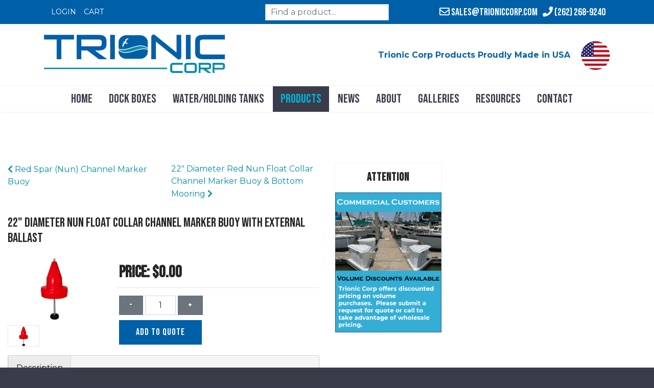

--- FILE ---
content_type: text/html; charset=utf-8
request_url: https://trioniccorp.com/products/buoys/channel-markers/22-diameter-nun-float-collar-channel-marker-buoy-with-external-ballast
body_size: 14253
content:

<!doctype html>
<html lang="en-gb" dir="ltr">
	<head>
		
			<!-- add google analytics -->
			<!-- Global site tag (gtag.js) - Google Analytics -->
			<script async src='https://www.googletagmanager.com/gtag/js?id=G-2RY976NKF7'></script>
			<script>
				window.dataLayer = window.dataLayer || [];
				function gtag(){dataLayer.push(arguments);}
				gtag('js', new Date());

				gtag('config', 'G-2RY976NKF7');
			</script>
			
		<meta name="viewport" content="width=device-width, initial-scale=1, shrink-to-fit=no">
		<meta charset="utf-8">
	<meta name="generator" content="MYOB">
	<title>22&quot; Diameter Nun Float Collar Channel Marker Buoy with External Ballast - Trionic Corp - Trionic Corp. Dock Boxes, Water &amp; Holding Tanks, Buoys</title>
	<link href="/images/favicon.ico" rel="icon" type="image/vnd.microsoft.icon">
<link href="/media/vendor/joomla-custom-elements/css/joomla-tab.min.css?0.2.0" rel="stylesheet" />
	<link href="/media/vendor/joomla-custom-elements/css/joomla-alert.min.css?0.2.0" rel="stylesheet" />
	<link href="/components/com_eshop/themes/custom/css/style.css" rel="stylesheet" />
	<link href="/components/com_eshop/themes/custom/css/custom.css" rel="stylesheet" />
	<link href="/components/com_eshop/assets/colorbox/colorbox.css" rel="stylesheet" />
	<link href="/components/com_eshop/assets/css/labels.css" rel="stylesheet" />
	<link href="/components/com_eshop/assets/rating/dist/star-rating.css" rel="stylesheet" />
	<link href="/media/plg_system_jcepro/site/css/content.min.css?86aa0286b6232c4a5b58f892ce080277" rel="stylesheet" />
	<link href="//fonts.googleapis.com/css?family=Montserrat:100,100i,200,200i,300,300i,400,400i,500,500i,600,600i,700,700i,800,800i,900,900i&amp;subset=cyrillic&amp;display=swap" rel="stylesheet" media="none" onload="media=&quot;all&quot;" />
	<link href="//fonts.googleapis.com/css?family=Bebas Neue:100,100i,200,200i,300,300i,400,400i,500,500i,600,600i,700,700i,800,800i,900,900i&amp;subset=latin&amp;display=swap" rel="stylesheet" media="none" onload="media=&quot;all&quot;" />
	<link href="/templates/shaper_helixultimate/css/bootstrap.min.css" rel="stylesheet" />
	<link href="/plugins/system/helixultimate/assets/css/system-j4.min.css" rel="stylesheet" />
	<link href="/media/system/css/joomla-fontawesome.min.css?da56ce97b14b7c44a5bee0bcd2e0a24c" rel="stylesheet" />
	<link href="/templates/shaper_helixultimate/css/template.css" rel="stylesheet" />
	<link href="/templates/shaper_helixultimate/css/presets/default.css" rel="stylesheet" />
	<link href="/templates/shaper_helixultimate/css/custom-template.css" rel="stylesheet" />
	<link href="https://trioniccorp.com/modules/mod_eshop_search/assets/css/style.css" rel="stylesheet" />
	<link href="/plugins/system/djaccessibility/module/assets/css/accessibility.css?1.11" rel="stylesheet" />
	<link href="https://fonts.googleapis.com/css2?family=Montserrat:wght@400;700&amp;display=swap" rel="stylesheet" />
	<style>body{font-family: 'Montserrat', sans-serif;font-size: 16px;text-decoration: none;}
</style>
	<style>h1{font-family: 'Bebas Neue', sans-serif;text-decoration: none;}
</style>
	<style>h2{font-family: 'Bebas Neue', sans-serif;text-decoration: none;}
</style>
	<style>h3{font-family: 'Bebas Neue', sans-serif;text-decoration: none;}
</style>
	<style>h4{font-family: 'Bebas Neue', sans-serif;text-decoration: none;}
</style>
	<style>h5{font-family: 'Bebas Neue', sans-serif;text-decoration: none;}
</style>
	<style>h6{font-family: 'Bebas Neue', sans-serif;text-decoration: none;}
</style>
	<style>.sp-megamenu-parent > li > a, .sp-megamenu-parent > li > span, .sp-megamenu-parent .sp-dropdown li.sp-menu-item > a{font-family: 'Bebas Neue', sans-serif;font-size: 24px;text-decoration: none;}
</style>
	<style>.menu.nav-pills > li > a, .menu.nav-pills > li > span, .menu.nav-pills .sp-dropdown li.sp-menu-item > a{font-family: 'Bebas Neue', sans-serif;font-size: 24px;text-decoration: none;}
</style>
	<style>.logo-image {height:82px;}.logo-image-phone {height:82px;}</style>
	<style>@media(max-width: 992px) {.logo-image {height: 36px;}.logo-image-phone {height: 36px;}}</style>
	<style>@media(max-width: 576px) {.logo-image {height: 36px;}.logo-image-phone {height: 36px;}}</style>
	<style>#sp-bottom{ background-color:#3A3C4A;color:#FFFFFF;padding:60px 0 60px 0; }</style>
	<style>#sp-bottom a{color:#FFFFFF;}</style>
	<style>#sp-bottom a:hover{color:#00B5DB;}</style>
	<style>#sp-footer{ color:#FFFFFF; }</style>
	<style>#sp-footer a{color:#008BA8;}</style>
	<style>#sp-footer a:hover{color:#00B5DB;}</style>
	<style>.djacc { font-family: Montserrat, sans-serif; }</style>
	<style>.djacc--sticky.djacc-popup { margin: 230px 30px; }</style>
<script src="/media/mod_menu/js/menu.min.js?da56ce97b14b7c44a5bee0bcd2e0a24c" type="module"></script>
	<script src="/media/vendor/jquery/js/jquery.min.js?3.7.1"></script>
	<script src="/media/legacy/js/jquery-noconflict.min.js?647005fc12b79b3ca2bb30c059899d5994e3e34d"></script>
	<script type="application/json" class="joomla-script-options new">{"data":{"breakpoints":{"tablet":991,"mobile":480},"header":{"stickyOffset":"100"}},"joomla.jtext":{"ERROR":"Error","MESSAGE":"Message","NOTICE":"Notice","WARNING":"Warning","JCLOSE":"Close","JOK":"OK","JOPEN":"Open"},"system.paths":{"root":"","rootFull":"https:\/\/trioniccorp.com\/","base":"","baseFull":"https:\/\/trioniccorp.com\/"},"csrf.token":"fa572119da5a6a5da5c5d6998e63aabe"}</script>
	<script src="/media/system/js/core.min.js?37ffe4186289eba9c5df81bea44080aff77b9684"></script>
	<script src="/media/vendor/webcomponentsjs/js/webcomponents-bundle.min.js?2.8.0" nomodule defer></script>
	<script src="/media/vendor/bootstrap/js/bootstrap-es5.min.js?5.3.2" nomodule defer></script>
	<script src="/media/system/js/showon-es5.min.js?0e293ba9dec283752e25f4e1d5eb0a6f8c07d3be" defer nomodule></script>
	<script src="/media/system/js/messages-es5.min.js?c29829fd2432533d05b15b771f86c6637708bd9d" nomodule defer></script>
	<script src="/media/vendor/joomla-custom-elements/js/joomla-tab-es5.min.js?0.2.0" nomodule defer></script>
	<script src="/media/vendor/bootstrap/js/alert.min.js?5.3.2" type="module"></script>
	<script src="/media/vendor/bootstrap/js/button.min.js?5.3.2" type="module"></script>
	<script src="/media/vendor/bootstrap/js/carousel.min.js?5.3.2" type="module"></script>
	<script src="/media/vendor/bootstrap/js/collapse.min.js?5.3.2" type="module"></script>
	<script src="/media/vendor/bootstrap/js/dropdown.min.js?5.3.2" type="module"></script>
	<script src="/media/vendor/bootstrap/js/modal.min.js?5.3.2" type="module"></script>
	<script src="/media/vendor/bootstrap/js/offcanvas.min.js?5.3.2" type="module"></script>
	<script src="/media/vendor/bootstrap/js/popover.min.js?5.3.2" type="module"></script>
	<script src="/media/vendor/bootstrap/js/scrollspy.min.js?5.3.2" type="module"></script>
	<script src="/media/vendor/bootstrap/js/tab.min.js?5.3.2" type="module"></script>
	<script src="/media/vendor/bootstrap/js/toast.min.js?5.3.2" type="module"></script>
	<script src="/media/system/js/showon.min.js?f79c256660e2c0ca2179cf7f3168ea8143e1af82" type="module"></script>
	<script src="/media/vendor/joomla-custom-elements/js/joomla-tab.min.js?0.2.0" type="module"></script>
	<script src="/media/system/js/messages.min.js?7f7aa28ac8e8d42145850e8b45b3bc82ff9a6411" type="module"></script>
	<script src="https://trioniccorp.com/components/com_eshop/assets/js/noconflict.js"></script>
	<script src="https://trioniccorp.com/components/com_eshop/assets/js/eshop.js"></script>
	<script src="/templates/shaper_helixultimate/js/main.js"></script>
	<script src="/plugins/system/djaccessibility/module/assets/js/accessibility.min.js?1.11"></script>
	<script>template="shaper_helixultimate";</script>
	<script>new DJAccessibility( {"cms":"joomla","yootheme":false,"position":"sticky","mobile_position":"sticky","layout":"popup","mobile_layout":"popup","align_position_popup":"top right","align_position_toolbar":"top center","align_mobile_position":"bottom left","breakpoint":"767px","direction":"top center","space":true,"version":false,"speech_pitch":"1","speech_rate":"1","speech_volume":"1","ajax_url":"?option=com_ajax&plugin=Djaccessibility&format=raw"} )</script>
			</head>
	<body class="site helix-ultimate hu com_eshop com-eshop view-product layout-default task-display itemid-176 en-gb ltr sticky-header layout-fluid offcanvas-init offcanvs-position-right  products"><section class="djacc djacc-container djacc-popup djacc--hidden djacc--light djacc--top-right">
			<button class="djacc__openbtn djacc__openbtn--default" aria-label="Open accessibility tools" title="Open accessibility tools">
			<svg xmlns="http://www.w3.org/2000/svg" width="48" height="48" viewBox="0 0 48 48">
				<path d="M1480.443,27.01l-3.891-7.51-3.89,7.51a1,1,0,0,1-.89.54,1.073,1.073,0,0,1-.46-.11,1,1,0,0,1-.43-1.35l4.67-9V10.21l-8.81-2.34a1,1,0,1,1,.51-1.93l9.3,2.47,9.3-2.47a1,1,0,0,1,.509,1.93l-8.81,2.34V17.09l4.66,9a1,1,0,1,1-1.769.92ZM1473.583,3a3,3,0,1,1,3,3A3,3,0,0,1,1473.583,3Zm2,0a1,1,0,1,0,1-1A1,1,0,0,0,1475.583,3Z" transform="translate(-1453 10.217)" fill="#fff"/>
			</svg>
		</button>
		<div class="djacc__panel">
		<div class="djacc__header">
			<p class="djacc__title">Accessibility Tools</p>
			<button class="djacc__reset" aria-label="Reset" title="Reset">
				<svg xmlns="http://www.w3.org/2000/svg" width="18" height="18" viewBox="0 0 18 18">
					<path d="M9,18a.75.75,0,0,1,0-1.5,7.5,7.5,0,1,0,0-15A7.531,7.531,0,0,0,2.507,5.25H3.75a.75.75,0,0,1,0,1.5h-3A.75.75,0,0,1,0,6V3A.75.75,0,0,1,1.5,3V4.019A9.089,9.089,0,0,1,2.636,2.636,9,9,0,0,1,15.364,15.365,8.94,8.94,0,0,1,9,18Z" fill="#fff"/>
				</svg>
			</button>
			<button class="djacc__close" aria-label="Close accessibility tools" title="Close accessibility tools">
				<svg xmlns="http://www.w3.org/2000/svg" width="14.828" height="14.828" viewBox="0 0 14.828 14.828">
					<g transform="translate(-1842.883 -1004.883)">
						<line x2="12" y2="12" transform="translate(1844.297 1006.297)" fill="none" stroke="#fff" stroke-linecap="round" stroke-width="2"/>
						<line x1="12" y2="12" transform="translate(1844.297 1006.297)" fill="none" stroke="#fff" stroke-linecap="round" stroke-width="2"/>
					</g>
				</svg>
			</button>
		</div>
		<ul class="djacc__list">
			<li class="djacc__item djacc__item--contrast">
				<button class="djacc__btn djacc__btn--invert-colors" title="Invert colors">
					<svg xmlns="http://www.w3.org/2000/svg" width="24" height="24" viewBox="0 0 24 24">
						<g fill="none" stroke="#fff" stroke-width="2">
							<circle cx="12" cy="12" r="12" stroke="none"/>
							<circle cx="12" cy="12" r="11" fill="none"/>
						</g>
						<path d="M0,12A12,12,0,0,1,12,0V24A12,12,0,0,1,0,12Z" fill="#fff"/>
					</svg>
					<span class="djacc_btn-label">Invert colors</span>
				</button>
			</li>
			<li class="djacc__item djacc__item--contrast">
				<button class="djacc__btn djacc__btn--monochrome" title="Monochrome">
					<svg xmlns="http://www.w3.org/2000/svg" width="24" height="24" viewBox="0 0 24 24">
						<g fill="none" stroke="#fff" stroke-width="2">
							<circle cx="12" cy="12" r="12" stroke="none"/>
							<circle cx="12" cy="12" r="11" fill="none"/>
						</g>
						<line y2="21" transform="translate(12 1.5)" fill="none" stroke="#fff" stroke-linecap="round" stroke-width="2"/>
						<path d="M5.853,7.267a12.041,12.041,0,0,1,1.625-1.2l6.3,6.3v2.829Z" transform="translate(-0.778 -4.278)" fill="#fff"/>
						<path d="M3.2,6.333A12.006,12.006,0,0,1,4.314,4.622l9.464,9.464v2.829Z" transform="translate(-0.778)" fill="#fff"/>
						<path d="M1.823,10.959a11.953,11.953,0,0,1,.45-2.378l11.506,11.5v2.829Z" transform="translate(-0.778)" fill="#fff"/>
					</svg>
					<span class="djacc_btn-label">Monochrome</span>
				</button>
			</li>
			<li class="djacc__item djacc__item--contrast">
				<button class="djacc__btn djacc__btn--dark-contrast" title="Dark contrast">
					<svg xmlns="http://www.w3.org/2000/svg" width="24" height="24" viewBox="0 0 24 24">
						<path d="M12,27A12,12,0,0,1,9.638,3.232a10,10,0,0,0,14.13,14.13A12,12,0,0,1,12,27Z" transform="translate(0 -3.232)" fill="#fff"/>
					</svg>
					<span class="djacc_btn-label">Dark contrast</span>
				</button>
			</li>
			<li class="djacc__item djacc__item--contrast">
				<button class="djacc__btn djacc__btn--light-contrast" title="Light contrast">
					<svg xmlns="http://www.w3.org/2000/svg" width="24" height="24" viewBox="0 0 32 32">
						<g transform="translate(7 7)" fill="none" stroke="#fff" stroke-width="2">
							<circle cx="9" cy="9" r="9" stroke="none"/>
							<circle cx="9" cy="9" r="8" fill="none"/>
						</g>
						<rect width="2" height="5" rx="1" transform="translate(15)" fill="#fff"/>
						<rect width="2" height="5" rx="1" transform="translate(26.607 3.979) rotate(45)" fill="#fff"/>
						<rect width="2" height="5" rx="1" transform="translate(32 15) rotate(90)" fill="#fff"/>
						<rect width="2" height="5" rx="1" transform="translate(28.021 26.607) rotate(135)" fill="#fff"/>
						<rect width="2" height="5" rx="1" transform="translate(15 27)" fill="#fff"/>
						<rect width="2" height="5" rx="1" transform="translate(7.515 23.071) rotate(45)" fill="#fff"/>
						<rect width="2" height="5" rx="1" transform="translate(5 15) rotate(90)" fill="#fff"/>
						<rect width="2" height="5" rx="1" transform="translate(8.929 7.515) rotate(135)" fill="#fff"/>
					</svg>
					<span class="djacc_btn-label">Light contrast</span>
				</button>
			</li>
			
			<li class="djacc__item djacc__item--contrast">
				<button class="djacc__btn djacc__btn--low-saturation" title="Low saturation">
					<svg xmlns="http://www.w3.org/2000/svg" width="24" height="24" viewBox="0 0 24 24">
						<g fill="none" stroke="#fff" stroke-width="2">
							<circle cx="12" cy="12" r="12" stroke="none"/>
							<circle cx="12" cy="12" r="11" fill="none"/>
						</g>
						<path d="M0,12A12,12,0,0,1,6,1.6V22.394A12,12,0,0,1,0,12Z" transform="translate(0 24) rotate(-90)" fill="#fff"/>
					</svg>
					<span class="djacc_btn-label">Low saturation</span>
				</button>
			</li>
			<li class="djacc__item djacc__item--contrast">
				<button class="djacc__btn djacc__btn--high-saturation" title="High saturation">
					<svg xmlns="http://www.w3.org/2000/svg" width="24" height="24" viewBox="0 0 24 24">
						<g fill="none" stroke="#fff" stroke-width="2">
							<circle cx="12" cy="12" r="12" stroke="none"/>
							<circle cx="12" cy="12" r="11" fill="none"/>
						</g>
						<path d="M0,12A12.006,12.006,0,0,1,17,1.088V22.911A12.006,12.006,0,0,1,0,12Z" transform="translate(0 24) rotate(-90)" fill="#fff"/>
					</svg>
					<span class="djacc_btn-label">High saturation</span>
				</button>
			</li>
			<li class="djacc__item">
				<button class="djacc__btn djacc__btn--highlight-links" title="Highlight links">
					<svg xmlns="http://www.w3.org/2000/svg" width="24" height="24" viewBox="0 0 24 24">
						<rect width="24" height="24" fill="none"/>
						<path d="M3.535,21.92a5.005,5.005,0,0,1,0-7.071L6.364,12.02a1,1,0,0,1,1.415,1.413L4.95,16.263a3,3,0,0,0,4.243,4.243l2.828-2.828h0a1,1,0,1,1,1.414,1.415L10.607,21.92a5,5,0,0,1-7.072,0Zm2.829-2.828a1,1,0,0,1,0-1.415L17.678,6.364a1,1,0,1,1,1.415,1.414L7.779,19.092a1,1,0,0,1-1.415,0Zm11.314-5.657a1,1,0,0,1,0-1.413l2.829-2.829A3,3,0,1,0,16.263,4.95L13.436,7.777h0a1,1,0,0,1-1.414-1.414l2.828-2.829a5,5,0,1,1,7.071,7.071l-2.828,2.828a1,1,0,0,1-1.415,0Z" transform="translate(-0.728 -0.728)" fill="#fff"/>
					</svg>
					<span class="djacc_btn-label">Highlight links</span>
				</button>
			</li>
			<li class="djacc__item">
				<button class="djacc__btn djacc__btn--highlight-titles" title="Highlight headings">
					<svg xmlns="http://www.w3.org/2000/svg" width="24" height="24" viewBox="0 0 24 24">
						<rect width="2" height="14" rx="1" transform="translate(5 5)" fill="#fff"/>
						<rect width="2" height="14" rx="1" transform="translate(10 5)" fill="#fff"/>
						<rect width="2" height="14" rx="1" transform="translate(17 5)" fill="#fff"/>
						<rect width="2" height="7" rx="1" transform="translate(12 11) rotate(90)" fill="#fff"/>
						<rect width="2" height="5" rx="1" transform="translate(19 5) rotate(90)" fill="#fff"/>
						<g fill="none" stroke="#fff" stroke-width="2">
							<rect width="24" height="24" rx="4" stroke="none"/>
							<rect x="1" y="1" width="22" height="22" rx="3" fill="none"/>
						</g>
					</svg>
					<span class="djacc_btn-label">Highlight headings</span>
				</button>
			</li>
			<li class="djacc__item">
				<button class="djacc__btn djacc__btn--screen-reader" title="Screen reader">
					<svg xmlns="http://www.w3.org/2000/svg" width="24" height="24" viewBox="0 0 24 24">
						<g fill="none" stroke="#fff" stroke-width="2">
							<circle cx="12" cy="12" r="12" stroke="none"/>
							<circle cx="12" cy="12" r="11" fill="none"/>
						</g>
						<path d="M2907.964,170h1.91l1.369-2.584,2.951,8.363,2.5-11.585L2919,170h2.132" transform="translate(-2902.548 -158)" fill="none" stroke="#fff" stroke-linecap="round" stroke-linejoin="round" stroke-width="2"/>
					</svg>
					<span class="djacc_btn-label">Screen reader</span>
				</button>
			</li>
			<li class="djacc__item">
				<button class="djacc__btn djacc__btn--read-mode" title="Read mode" data-label="Disable Read mode">
					<svg xmlns="http://www.w3.org/2000/svg" width="24" height="24" viewBox="0 0 24 24">
						<g fill="none" stroke="#fff" stroke-width="2">
							<rect width="24" height="24" rx="4" stroke="none"/>
							<rect x="1" y="1" width="22" height="22" rx="3" fill="none"/>
						</g>
						<rect width="14" height="2" rx="1" transform="translate(5 7)" fill="#fff"/>
						<rect width="14" height="2" rx="1" transform="translate(5 11)" fill="#fff"/>
						<rect width="7" height="2" rx="1" transform="translate(5 15)" fill="#fff"/>
					</svg>
					<span class="djacc_btn-label">Read mode</span>
				</button>
			</li>
			<li class="djacc__item djacc__item--full">
				<span class="djacc__arrows djacc__arrows--zoom">
					<span class="djacc__label">Content scaling</span>
					<span class="djacc__bar"></span>
					<span class="djacc__size">100<span class="djacc__percent">%</span></span>
					<button class="djacc__dec" aria-label="Decrease content size" title="Decrease content size">
						<svg xmlns="http://www.w3.org/2000/svg" width="10" height="2" viewBox="0 0 10 2">
							<g transform="translate(1 1)">
								<line x1="8" fill="none" stroke="#fff" stroke-linecap="round" stroke-width="2"/>
							</g>
						</svg>
					</button>
					<button class="djacc__inc" aria-label="Increase content size" title="Increase content size">
						<svg xmlns="http://www.w3.org/2000/svg" width="10" height="10" viewBox="0 0 10 10">
							<g transform="translate(1 1)">
								<line y2="8" transform="translate(4)" fill="none" stroke="#fff" stroke-linecap="round" stroke-width="2"/>
								<line x1="8" transform="translate(0 4)" fill="none" stroke="#fff" stroke-linecap="round" stroke-width="2"/>
							</g>
						</svg>
					</button>
				</span>
			</li>
			<li class="djacc__item djacc__item--full">
				<span class="djacc__arrows djacc__arrows--font-size">
					<span class="djacc__label">Font size</span>
					<span class="djacc__bar"></span>
					<span class="djacc__size">100<span class="djacc__percent">%</span></span>
					<button class="djacc__dec" aria-label="Decrease font size" title="Decrease font size">
						<svg xmlns="http://www.w3.org/2000/svg" width="10" height="2" viewBox="0 0 10 2">
							<g transform="translate(1 1)">
								<line x1="8" fill="none" stroke="#fff" stroke-linecap="round" stroke-width="2"/>
							</g>
						</svg>
					</button>
					<button class="djacc__inc" aria-label="Increase font size" title="Increase font size">
						<svg xmlns="http://www.w3.org/2000/svg" width="10" height="10" viewBox="0 0 10 10">
							<g transform="translate(1 1)">
								<line y2="8" transform="translate(4)" fill="none" stroke="#fff" stroke-linecap="round" stroke-width="2"/>
								<line x1="8" transform="translate(0 4)" fill="none" stroke="#fff" stroke-linecap="round" stroke-width="2"/>
							</g>
						</svg>
					</button>
				</span>
			</li>
			<li class="djacc__item djacc__item--full">
				<span class="djacc__arrows djacc__arrows--line-height">
					<span class="djacc__label">Line height</span>
					<span class="djacc__bar"></span>
					<span class="djacc__size">100<span class="djacc__percent">%</span></span>
					<button class="djacc__dec" aria-label="Decrease line height" title="Decrease line height">
						<svg xmlns="http://www.w3.org/2000/svg" width="10" height="2" viewBox="0 0 10 2">
							<g transform="translate(1 1)">
								<line x1="8" fill="none" stroke="#fff" stroke-linecap="round" stroke-width="2"/>
							</g>
						</svg>
					</button>
					<button class="djacc__inc" aria-label="Increase line height" title="Increase line height">
						<svg xmlns="http://www.w3.org/2000/svg" width="10" height="10" viewBox="0 0 10 10">
							<g transform="translate(1 1)">
								<line y2="8" transform="translate(4)" fill="none" stroke="#fff" stroke-linecap="round" stroke-width="2"/>
								<line x1="8" transform="translate(0 4)" fill="none" stroke="#fff" stroke-linecap="round" stroke-width="2"/>
							</g>
						</svg>
					</button>
				</span>
			</li>
			<li class="djacc__item djacc__item--full">
				<span class="djacc__arrows djacc__arrows--letter-spacing">
					<span class="djacc__label">Letter spacing</span>
					<span class="djacc__bar"></span>
					<span class="djacc__size">100<span class="djacc__percent">%</span></span>
					<button class="djacc__dec" aria-label="Decrease letter space" title="Decrease letter space">
						<svg xmlns="http://www.w3.org/2000/svg" width="10" height="2" viewBox="0 0 10 2">
							<g transform="translate(1 1)">
								<line x1="8" fill="none" stroke="#fff" stroke-linecap="round" stroke-width="2"/>
							</g>
						</svg>
					</button>
					<button class="djacc__inc" aria-label="Increase letter space" title="Increase letter space">
						<svg xmlns="http://www.w3.org/2000/svg" width="10" height="10" viewBox="0 0 10 10">
							<g transform="translate(1 1)">
								<line y2="8" transform="translate(4)" fill="none" stroke="#fff" stroke-linecap="round" stroke-width="2"/>
								<line x1="8" transform="translate(0 4)" fill="none" stroke="#fff" stroke-linecap="round" stroke-width="2"/>
							</g>
						</svg>
					</button>
				</span>
			</li>
					</ul>
				<div class="djacc__footer">
			<a href="https://dj-extensions.com" class="djacc__footer-logo" aria-label="DJ-Extensions.com logo">
				<svg xmlns="http://www.w3.org/2000/svg" viewBox="0 0 38.92 9.19"><path d="m6.84 1.2c-.12-.18-1.88-1.2-2.08-1.2s-1.96 1.02-2.08 1.2-.14 2.18 0 2.41 1.84 1.2 2.08 1.2 1.96-1 2.08-1.2.14-2.2 0-2.41zm-.69 2.02c-.42.33-.89.6-1.39.8-.5-.2-.97-.47-1.39-.8-.09-.53-.09-1.07 0-1.61.43-.32.9-.59 1.39-.8.49.21.96.48 1.39.8.09.53.09 1.07 0 1.59z" fill="#f39236"/><path d="m4.26 5.58c-.12-.18-1.88-1.2-2.08-1.2s-1.96 1.02-2.08 1.2-.14 2.17 0 2.41c.13.23 1.84 1.2 2.08 1.2s1.96-1 2.08-1.2.14-2.21 0-2.41zm-.69 2.02c-.42.33-.89.6-1.39.8-.5-.2-.97-.47-1.39-.8-.09-.53-.09-1.08 0-1.61.43-.32.9-.59 1.39-.8.49.21.96.48 1.39.8.09.53.09 1.07 0 1.59z" fill="#1dabe1"/><path d="m9.43 5.58c-.13-.18-1.88-1.2-2.09-1.2s-1.96 1.02-2.08 1.2-.13 2.18 0 2.41 1.84 1.2 2.08 1.2 1.97-1 2.09-1.2.14-2.21 0-2.41zm-.69 2.02c-.42.33-.89.61-1.39.8-.5-.2-.97-.47-1.39-.8-.09-.53-.09-1.08 0-1.61.43-.32.9-.59 1.39-.8.49.21.96.48 1.39.8.09.53.09 1.07 0 1.59z" fill="#89c059"/><path d="m12.97 6.39c-.21 0-.41-.05-.58-.17-.16-.11-.29-.27-.38-.45-.09-.2-.14-.42-.13-.65 0-.22.04-.44.13-.65.08-.18.21-.34.38-.45s.38-.17.58-.17.4.05.57.17c.16.11.28.27.35.45.08.21.12.43.12.65s-.04.44-.12.65c-.07.18-.2.34-.35.45-.17.12-.37.17-.58.17zm.07-.42c.13 0 .26-.03.37-.11.1-.08.17-.18.21-.3.05-.14.07-.29.07-.44s-.02-.3-.07-.44c-.04-.12-.11-.22-.21-.3-.11-.07-.23-.11-.36-.11-.14 0-.27.03-.38.11-.1.08-.18.18-.22.3-.05.14-.07.28-.07.43s.02.29.07.43c.04.12.12.23.22.3.11.08.24.12.37.11zm.65.35v-1.73h-.06v-1.47h.47v3.2zm.68 1.07v-.44h.12c.1 0 .2-.02.27-.09.06-.08.09-.17.09-.27v-2.67h.47v2.86c.01.17-.05.33-.16.45-.13.11-.29.17-.46.16h-.32zm.48-3.86v-.45h.47v.45zm2.17 2.86c-.22 0-.44-.05-.63-.16-.18-.1-.32-.26-.42-.44-.1-.2-.16-.43-.15-.65 0-.24.04-.47.15-.68.09-.19.23-.34.41-.45.19-.11.4-.16.62-.16s.44.05.63.17c.17.12.31.29.38.48.09.24.12.49.1.74h-.46v-.17c.01-.22-.04-.43-.16-.62-.12-.14-.29-.21-.47-.2-.2-.01-.39.07-.52.22-.13.19-.19.41-.18.64-.01.22.05.43.18.61.13.15.31.23.51.22.13 0 .26-.03.38-.1.11-.07.19-.17.25-.28l.45.15c-.09.21-.23.38-.42.5s-.41.18-.63.18zm-.86-1.14v-.36h1.71v.36zm2.09 1.07.9-1.21-.88-1.19h.55l.6.82.59-.82h.55l-.88 1.19.9 1.21h-.55l-.61-.85-.62.85zm4.07 0c-.15.03-.3.04-.44.04-.13 0-.27-.03-.39-.08-.11-.05-.2-.14-.26-.25-.05-.09-.08-.2-.08-.3s0-.22 0-.35v-2.13h.47v2.1.25c0 .06.02.12.05.18.05.09.15.15.25.16.14.01.27 0 .41-.02v.39zm-1.64-2.03v-.37h1.64v.37zm3.1 2.09c-.22 0-.44-.05-.63-.16-.18-.1-.32-.26-.42-.44-.1-.2-.16-.43-.15-.65 0-.24.04-.47.15-.68.09-.19.23-.34.41-.45.19-.11.4-.16.62-.16s.44.05.62.17.31.29.39.48c.09.24.13.49.1.74h-.47v-.17c.01-.22-.04-.43-.16-.62-.12-.14-.29-.21-.47-.2-.2-.01-.39.07-.52.22-.13.19-.19.41-.18.64-.01.22.05.43.18.61.13.15.31.23.51.22.13 0 .26-.03.38-.1.11-.07.19-.17.25-.28l.46.15c-.09.21-.23.38-.42.5s-.41.18-.63.18zm-.86-1.14v-.36h1.71v.36zm4.06 1.07v-1.18c0-.1 0-.19-.02-.29-.01-.1-.04-.19-.09-.28-.04-.08-.11-.15-.18-.21-.09-.06-.2-.08-.31-.08-.08 0-.16.01-.24.04-.07.03-.14.07-.19.13-.06.07-.11.15-.13.24-.03.12-.05.24-.05.36l-.29-.11c0-.2.04-.4.12-.58.08-.16.2-.3.35-.39.17-.1.36-.15.55-.14.14 0 .29.02.42.08.11.05.2.12.28.21.07.08.12.18.16.28s.06.2.08.3c.01.09.02.17.02.26v1.33h-.47zm-1.69 0v-2.39h.42v.69h.05v1.71h-.47zm3.66.07c-.25.01-.5-.06-.71-.19-.18-.13-.3-.32-.34-.54l.48-.07c.03.12.1.23.21.29.12.08.26.11.4.11.12 0 .24-.02.34-.09.08-.06.13-.15.12-.24 0-.05-.01-.1-.04-.15-.05-.05-.11-.09-.18-.11-.09-.03-.23-.08-.42-.13-.17-.04-.33-.1-.49-.17-.1-.05-.19-.12-.26-.21-.05-.09-.08-.19-.08-.3 0-.14.04-.27.12-.38s.2-.2.33-.25c.16-.06.32-.09.49-.09s.33.03.49.09c.14.05.26.14.35.25s.14.24.16.37l-.48.09c-.01-.11-.07-.21-.16-.27-.11-.07-.23-.11-.36-.11-.12-.01-.24.01-.34.07-.08.04-.13.13-.13.22 0 .05.02.1.05.13.06.05.12.09.19.11.1.03.24.08.43.12.17.04.33.1.48.17.1.05.19.13.25.22.05.1.08.21.08.32 0 .22-.09.43-.26.56-.21.15-.46.22-.72.2zm1.51-2.86v-.45h.47v.45zm0 2.8v-2.4h.47v2.4zm2.17.07c-.22 0-.44-.05-.62-.16s-.32-.26-.41-.45c-.1-.21-.15-.43-.14-.66 0-.23.05-.46.15-.66.09-.18.23-.34.41-.44.19-.11.4-.16.62-.16s.44.05.63.16c.18.11.32.26.41.45.1.2.15.43.14.66 0 .23-.04.46-.14.66-.09.19-.23.34-.41.45-.19.11-.4.17-.62.16zm0-.44c.2.01.39-.07.51-.23.12-.18.18-.39.17-.6.01-.21-.05-.43-.17-.6-.12-.15-.32-.24-.51-.22-.14 0-.27.03-.38.11-.1.07-.18.17-.22.29-.05.14-.08.28-.07.43-.01.22.05.43.17.6.12.15.31.24.51.23zm3.35.37v-1.18c0-.1 0-.19-.02-.29-.01-.1-.04-.19-.09-.28-.04-.08-.11-.15-.18-.21-.09-.06-.2-.08-.31-.08-.08 0-.16.01-.24.04-.07.03-.14.07-.19.13-.06.07-.11.15-.13.24-.03.12-.05.24-.05.36l-.29-.11c0-.2.04-.4.12-.58.08-.16.2-.3.35-.39.17-.1.36-.15.55-.14.14 0 .29.02.42.08.11.05.2.12.28.21.07.08.12.18.16.28s.06.2.08.3c.01.09.02.17.02.26v1.33h-.47zm-1.69 0v-2.4h.42v.69h.05v1.71zm3.66.07c-.25.01-.5-.06-.71-.19-.18-.13-.3-.32-.34-.54l.48-.07c.03.12.1.23.21.29.12.08.26.11.4.11.12 0 .24-.02.34-.09.08-.06.13-.15.12-.24 0-.05-.01-.1-.04-.15-.05-.05-.11-.09-.18-.11-.09-.03-.23-.08-.42-.13-.17-.04-.33-.1-.49-.17-.1-.05-.19-.12-.26-.21-.05-.09-.08-.19-.08-.3 0-.14.04-.27.12-.38s.2-.2.33-.25c.16-.06.32-.09.49-.09s.33.03.49.09c.14.05.26.14.35.25s.14.24.16.37l-.48.09c-.01-.11-.07-.21-.16-.27-.11-.07-.23-.11-.36-.11-.12-.01-.24.01-.34.07-.08.04-.13.13-.13.22 0 .05.02.1.05.13.06.05.12.09.19.11.1.03.24.08.43.12.17.04.33.1.48.17.1.05.19.13.25.22.05.1.08.21.08.32 0 .22-.09.43-.26.56-.21.15-.46.22-.71.2z" class="djname" /></svg>
			</a>
			<div class="djacc__footer-links">
				<a class="djacc__footer-link" href="https://dj-extensions.com/yootheme/dj-accessibility">Web Accessibility plugin</a> by DJ-Extensions.com
			</div>
		</div>
			</div>
</section>

		
		
		<div class="body-wrapper">
			<div class="body-innerwrapper">
				
	<div class="sticky-header-placeholder"></div>
<div id="sp-top-bar" class="d-none d-lg-block">
	<div class="container">
		<div class="container-inner">
			<div class="row">
				<div id="sp-top1" class="col-lg-4 d-flex align-items-center">
					<div class="sp-column text-center text-lg-start">
																			
												<div class="sp-module "><div class="sp-module-content"><ul class="mod-menu mod-list menu navbar  shop-menu">
<li class="item-124"><a href="/search-products" class="d-lg-none">Search</a></li><li class="item-125"><a href="/login" >Login</a></li><li class="item-126"><a href="/cart" >Cart</a></li></ul>
</div></div>
					</div>
				</div>

				<div class="col-lg-4 search d-flex justify-content-center align-items-center">
					<div class="sp-module "><div class="sp-module-content">	<div class="eshop-search" id="eshop-search">
        <input class="form-control product_search" type="text" name="keyword" id="keyword" value="" placeholder="Find a product...">
		<ul id="eshop_result"></ul>
		<input type="hidden" name="live_site" id="live_site" value="https://trioniccorp.com/">
		<input type="hidden" name="image_width" id="image_width" value="50">
		<input type="hidden" name="image_height" id="image_height" value="50">
		<input type="hidden" name="category_ids" id="category_ids" value="">
		<input type="hidden" name="description_max_chars" id="description_max_chars" value="50">
	</div>
<script type="text/javascript">
(function($){
	$(document).ready(function(){
		$('#eshop_result').hide();
		$('input.product_search').val('');
		$(window).click(function(){
			$('#eshop_result').hide();
		})
		function search() {
			var query_value = $('input.product_search').val();
			$('b#search-string').html(query_value);
			
			if(query_value !== '')
			{
				$('.product_search').addClass('eshop-loadding');
				$.ajax({
					type: "POST",
					url: $('#live_site').val() + "index.php?option=com_eshop&view=search&format=raw&layout=ajax",
					data: '&keyword=' + query_value + '&image_width=' + $('#image_width').val() + '&image_height=' + $('#image_height').val() + '&category_ids=' + $('#category_ids').val() + '&description_max_chars=' + $('#description_max_chars').val(),
					cache: false,
					success: function(html){
						$("ul#eshop_result").html(html);
						$('.product_search').removeClass('eshop-loadding');
					}
				});
			}

			return false;    
		}
		
		$('#eshop-search').on('keyup', '#keyword', function(e) {
			//Set Timeout
			clearTimeout($.data(this, 'timer'));
			// Set Search String
			var search_string = $(this).val();
			// Do Search
			if (search_string == '')
			{
				$('.product_search').removeClass('eshop-loadding');
				$("ul#eshop_result").slideUp();
			}
			else
			{
				$("ul#eshop_result").slideDown('slow');
				$(this).data('timer', setTimeout(search, 100));
			};
		});
	});
})(jQuery);
</script>

<style>
#eshop_result
{
	 background-color: #ffffff;
	 width: 350px;
	 position: absolute;
	 z-index: 9999;
}
</style></div></div>
				</div>

				<div id="sp-top2" class="col-lg-4 d-flex justify-content-end align-items-center">
					<div class="sp-column text-center text-lg-end">
						
													<ul class="sp-contact-info"><li class="sp-contact-phone"><span class="fas fa-phone" aria-hidden="true"></span> <a href="tel:2622689240">(262) 268-9240</a></li><li class="sp-contact-email"><span class="far fa-envelope" aria-hidden="true"></span> <a href="mailto:sales@trioniccorp.com">sales@trioniccorp.com</a></li></ul>												
					</div>
				</div>
			</div>
		</div>
	</div>
</div>
<div id="header-main" class="d-none d-lg-block">
	<div class="container">
			<div class="row align-items-center">
				<!-- Logo -->
				<div id="sp-logo" class="col-auto col-md-6">
					<div class="sp-column">
						<div class="logo"><a href="/">
				<img class='logo-image '
					srcset='https://trioniccorp.com/images/logo.png 1x'
					src='https://trioniccorp.com/images/logo.png'
					height='82'
					alt='Trionic Corp - Trionic Corp. Dock Boxes, Water &amp; Holding Tanks, Buoys'
				/>
				</a></div>						
					</div>
				</div>
				<div id="slogan" class="col-lg-6">
					<div class="sp-column">
						<div class="sp-module "><div class="sp-module-content">
<div id="mod-custom124" class="mod-custom custom">
    <div>Trionic Corp Products Proudly&nbsp;Made in USA&nbsp;<a href="/products/marinas"><img src="/images/flag-circle.png" alt="Made in USA" /></a></div></div>
</div></div>
					</div>
				</div>			
			</div>		
	</div>
</div>

<header id="sp-header">
	<div class="container-fluid">
		<div class="container-inner">
			<div class="row align-items-center">

				<!-- Logo -->
				<div id="sp-logo" class="col-auto d-lg-none">
					<div class="sp-column">
						<div class="logo"><a href="/">
				<img class='logo-image '
					srcset='https://trioniccorp.com/images/logo.png 1x'
					src='https://trioniccorp.com/images/logo.png'
					height='82'
					alt='Trionic Corp - Trionic Corp. Dock Boxes, Water &amp; Holding Tanks, Buoys'
				/>
				</a></div>						
					</div>
				</div>

				<!-- Menu -->
				<div id="sp-menu" class="col-auto flex-auto col-xs-4 col-lg-12">
					<div class="sp-column d-flex justify-content-end justify-content-lg-center align-items-center">
						<nav class="sp-megamenu-wrapper d-flex" role="navigation" aria-label="navigation"><a id="offcanvas-toggler" aria-label="Menu" class="offcanvas-toggler-right d-flex d-lg-none" href="#"><div class="burger-icon" aria-hidden="true"><span></span><span></span><span></span></div></a><ul class="sp-megamenu-parent menu-animation-fade d-none d-lg-block"><li class="sp-menu-item"><a   href="/"  >Home</a></li><li class="sp-menu-item sp-has-child"><a   href="/products/dock-boxes"  >Dock Boxes</a><div class="sp-dropdown sp-dropdown-main sp-menu-right" style="width: 260px;"><div class="sp-dropdown-inner"><ul class="sp-dropdown-items"><li class="sp-menu-item"><a   href="/products/dock-boxes/triangular-dock-boxes"  >Triangular Dock Boxes</a></li><li class="sp-menu-item"><a   href="/products/dock-boxes/rectangular-dock-boxes"  >Rectangular Dock Boxes</a></li><li class="sp-menu-item"><a   href="/products/dock-boxes/dock-box-accessories"  >Dock Box Accessories</a></li></ul></div></div></li><li class="sp-menu-item sp-has-child"><a   href="/products/holding-tanks"  >Water/Holding Tanks</a><div class="sp-dropdown sp-dropdown-main sp-menu-right" style="width: 260px;"><div class="sp-dropdown-inner"><ul class="sp-dropdown-items"><li class="sp-menu-item"><a   href="/products/holding-tanks/water-holding-tanks-w-fittings"  >Water/Holding Tanks W/Fittings</a></li><li class="sp-menu-item"><a   href="/products/holding-tanks/blank-tanks"  >Blank Tanks</a></li><li class="sp-menu-item"><a   href="/products/holding-tanks/premium-holding-tank-system"  >Premium Holding Tank System</a></li><li class="sp-menu-item"><a   href="/water-holding-tanks/shower-sump-tank"  >Shower Sump Tank</a></li></ul></div></div></li><li class="sp-menu-item sp-has-child active"><a   href="/products"  >Products</a><div class="sp-dropdown sp-dropdown-main sp-dropdown-mega sp-menu-center" style="width: 1320px;left: -660px;"><div class="sp-dropdown-inner"><div class="row"><div class="col-sm-4"><ul class="sp-mega-group"><li class="item-151 menu_item item-header"><a  class="sp-group-title" href="/products/dock-boxes"  >Dock Boxes</a><ul class="sp-mega-group-child sp-dropdown-items"></ul></li><li class="item-152 menu_item item-header"><a  class="sp-group-title" href="/products/holding-tanks"  >Water/Holding Tanks</a><ul class="sp-mega-group-child sp-dropdown-items"></ul></li><li class="item-153 menu_item item-header"><a   href="/products/dock-boarding-steps"  >Dock Boarding Steps </a></li><li class="item-154 menu_item item-header"><a   href="/products/marina-trash-bins"  >Marina Trash Bins</a></li><li class="item-155 menu_item item-header"><a   href="/products/dock-carts"  >Dock Carts</a></li><li class="item-156 menu_item item-header"></li><li class="item-157 menu_item item-header"></li></ul></div><div class="col-sm-4"><ul class="sp-mega-group"><li class="item-158 menu_item item-header"><a   href="/products/spill-response"  >Spill Response</a></li><li class="item-159 menu_item item-header"><a   href="/products/shower-sump-tanks"  >Shower Sump Tanks</a></li><li class="item-160 menu_item item-header"><a   href="/products/tank-monitoring-system"  >Tank Monitoring System</a></li><li class="item-161 menu_item item-header"><a   href="/products/holding-tank-vent-filters"  >Holding Tank Vent Filters</a></li><li class="item-166 menu_item item-header"></li><li class="item-167 menu_item item-header"></li></ul></div><div class="col-sm-4"><ul class="sp-mega-group"><li class="item-162 menu_item item-header"><a   href="/products/tank-fittings"  >Tank Fittings</a></li><li class="item-163 menu_item item-header"><a   href="/products/floats"  >Floats</a></li><li class="item-164 menu_item item-header"><a  class="sp-group-title" href="/products/buoys"  >Buoys</a><ul class="sp-mega-group-child sp-dropdown-items"></ul></li><li class="item-165 menu_item item-header"><a   href="/products/solar-lights"  >Solar Lights</a></li><li class="item-168 menu_item item-header"></li></ul></div></div></div></div></li><li class="sp-menu-item"><a   href="/news"  >News</a></li><li class="sp-menu-item"><a   href="/about"  >About</a></li><li class="sp-menu-item"><a   href="/gallery"  >Galleries</a></li><li class="sp-menu-item sp-has-child"><a   href="/resources"  >Resources</a><div class="sp-dropdown sp-dropdown-main sp-menu-right" style="width: 260px;"><div class="sp-dropdown-inner"><ul class="sp-dropdown-items"><li class="sp-menu-item"><a   href="/resources/faq-s"  >FAQ's</a></li><li class="sp-menu-item"><a   href="/resources/product-marketing"  >Product Marketing</a></li><li class="sp-menu-item"><a   href="/resources/installation-instructions"  >Installation Instructions</a></li><li class="sp-menu-item"><a   href="/resources/catalog"  >Catalog</a></li><li class="sp-menu-item"><a   href="/resources/maintenance-instructions"  >Maintenance Instructions</a></li><li class="sp-menu-item"><a   href="/resources/policies"  >Policies</a></li><li class="sp-menu-item"><a   href="/gallery/customer-profile-videos"  >Customer Profile Videos</a></li></ul></div></div></li><li class="sp-menu-item"><a   href="/contact"  >Contact</a></li></ul></nav>						

						<!-- Related Modules -->
						<div class="d-none d-lg-flex header-modules align-items-center">
													</div>

						<!-- if offcanvas position right -->
													<a id="offcanvas-toggler"  aria-label="Menu" title="Menu"  class="mega offcanvas-toggler-secondary offcanvas-toggler-right d-flex align-items-center" href="#">
							<div class="burger-icon" aria-hidden="true"><span></span><span></span><span></span></div>
							</a>
											</div>
				</div>
			</div>
		</div>
	</div>
</header>				<main id="sp-main">
					
<section id="sp-section-2" >

				
	
<div class="row">
	<div id="sp-title" class="col-lg-12 "><div class="sp-column "></div></div></div>
				
	</section>

<section id="sp-main-body" >

										<div class="container">
					<div class="container-inner">
						
	
<div class="row">
	
<div id="sp-component" class="col-lg-8 ">
	<div class="sp-column ">
		<div id="system-message-container" aria-live="polite"></div>


		
		<div id="eshop-main-container" class="eshop-container"><script src="/components/com_eshop/assets/colorbox/jquery.colorbox.js" type="text/javascript"></script>
<script src="/components/com_eshop/assets/slick/slick.js" type="text/javascript"></script>
<script src="/components/com_eshop/assets/js/eshop-pagination.js" type="text/javascript"></script>
<script src="/components/com_eshop/assets/rating/dist/star-rating.js" type="text/javascript"></script>
	<script type="text/javascript">
		Eshop.jQuery(document).ready(function($) {
		    $(".product-image").colorbox({
		        rel: 'colorbox'
		    });
		    var mainimage = $('#main-image-area');
		    $('.option-image').each(function() {
		        $(this).children().each(function() {
		            mainimage.append($(this).clone().removeAttr('class').removeAttr('id').removeAttr('href').addClass($(this).attr('id')).hide().click(function() {
		                $('#' + $(this).attr('class')).click();
		            }));
		        });
		    });
		    $('.product-options select, .product-options input[type="radio"], .product-options input[type="checkbox"]').change(function(e) {
		        if ((this.length || this.checked) && $('.option-image-' + $(this).val()).length) 
	    	    {
		        	mainimage.children().hide();
	        	    $('.option-image-' + $(this).val()).show();
	    	    }    	       
		    });
		});
	</script>
		<div class="row">
		<div class="col-md-6 eshop-pre-nav">
							<a class="float-start" href="/products/buoys/channel-markers/red-spar-nun-channel-marker-buoy" title="Red Spar (Nun) Channel Marker Buoy">
					Red Spar (Nun) Channel Marker Buoy				</a>
						</div>
		<div class="col-md-6 eshop-next-nav">
							<a class="float-end" href="/products/buoys/channel-markers/22-diameter-red-nun-float-collar-channel-marker-buoy-bottom-mooring" title="22&quot; Diameter Red Nun Float Collar Channel Marker Buoy &amp; Bottom Mooring">
					22" Diameter Red Nun Float Collar Channel Marker Buoy & Bottom Mooring				</a>
						</div>
	</div>
	<!-- Microdata for Rich Snippets - See details at https://developers.google.com/search/docs/data-types/product -->
	<div itemscope itemtype="http://schema.org/Product" style="display: none;">
		<meta itemprop="mpn" content="5NPRM-B" />
		<meta itemprop="sku" content="5NPRM-B" />
		<meta itemprop="name" content="22" Diameter Nun Float Collar Channel Marker Buoy with External Ballast" />
					<link itemprop="image" href="https://trioniccorp.com//media/com_eshop/products/resized/B5NPRMwith-250x167.jpg" />
					<meta itemprop="description" content="Red Nun Channel Marker Buoy with Float Collar and External BallastCan dimensions: 22" diameterCollar.." />
		
				<div itemprop="offers" itemtype="http://schema.org/Offer" itemscope>
			<link itemprop="url" href="https://trioniccorp.com/products/buoys/channel-markers/22-diameter-nun-float-collar-channel-marker-buoy-with-external-ballast" />
							<meta itemprop="price" content="0.00" />
				<meta itemprop="priceCurrency" content="USD" />
						</div>
    </div>
    <div class="product-info">
	<div class="page-header">
		<h1 class="page-title eshop-title">22" Diameter Nun Float Collar Channel Marker Buoy with External Ballast</h1>
	</div>	
	<div class="row">
		<div class="col-md-4">
							<div class="image img-thumbnail" id="main-image-area">
					<a class="product-image" href="/media/com_eshop/products/resized/B5NPRMwith-1024x768.jpg">
												<img src="/media/com_eshop/products/resized/B5NPRMwith-250x167.jpg" title="22&quot; Diameter Nun Float Collar Channel Marker Buoy with External Ballast" alt="22&quot; Diameter Nun Float Collar Channel Marker Buoy with External Ballast" />
					</a>
				</div>
									<div class="image-additional">
													<div>
								<a class="product-image" href="/media/com_eshop/products/resized/B5NPRMwithout-1024x768.jpg">
									<img src="/media/com_eshop/products/resized/B5NPRMwithout-120x80.jpg" title="22&quot; Diameter Nun Float Collar Channel Marker Buoy with External Ballast" alt="22" Diameter Nun Float Collar Channel Marker Buoy with External Ballast" />
								</a>
							</div>
												</div>
							</div>
		<div class="col-md-8">
    		                <div>
                    <div class="product-price" id="product-price">
                        <h2>
                            <strong>
                                Price:
                                                                    <span class="price">$0.00</span>
                                                                </strong><br />
                                                    </h2>
                    </div>
                </div>
                        	<div class="row product-cart clearfix">
            	                    <div class="col-md-8 no_margin_left">
                    	<input type="hidden" name="id" value="240" />
                    	                    		<div class="input-group-append input-group-prepend">
								<label class="btn btn-secondary">Qty:</label>
								<span class="eshop-quantity">
									<a onclick="quantityUpdate('-', 'quantity_240', 1)" class="btn btn-secondary button-minus" id="240">-</a>
									<input type="text" class="input-small form-control eshop-quantity-value" id="quantity_240" name="quantity" value="1" />
									<a onclick="quantityUpdate('+', 'quantity_240', 1)" class="btn btn-secondary button-plus" id="240">+</a>
								</span>
							</div>
                    									<button id="add-to-quote" class="btn btn-primary" type="button">Add to Quote</button>
												</div>
                            	</div>
            		</div>
	</div>
	<joomla-tab id="product" orientation="horizontal"  breakpoint="768"><joomla-tab-element id="description" active name="Description"><p>Nun channel marker buoy is used to indicate the right (starboard) edge of the channel when traveling upstream or entering a harbor. The red color, conical top, and even numbers are standard navigation indicators. Boaters navigate with the red channel markers on the right (starboard side) during return to port (Red-Right-Return).</p><p>Red Nun Channel Marker Buoy with Float Collar and External Ballast</p><p>3" reflective red band at the top</p><p>Can dimensions: 22" diameter</p><p>Float Collar dimensions: 38" diameter x 13" height</p><p>Overall Height: 86" including ballast</p><p>Draft: 39"</p><p>Submerged Buoyancy: 765 lbs.</p><p>Regulatory Buoy Constructed to the following specifications:</p><ul><li>Exterior Shell: High Impact ABS</li><li>Will not crack, chip, peel, or rust</li><li>Excellent nighttime visibility with reflective band</li><li>Completely urethane foam-filled </li><li>Ballast attached by a galvanized steel pipe</li><li>Self-righting without tackle</li></ul><p>Rolyan Buoys B5NPRM</p></joomla-tab-element></joomla-tab></div>
<input type="hidden" name="review-tab" id="review-tab" value="0" />
<script type="text/javascript">
	var starRatingControl = new StarRating( '.star-rating' );
	// Add to cart button
	Eshop.jQuery(function($){

		$("ul#productTab li a").on('shown.bs.tab', function (e) {
			var isTab = $(this).attr('href');
			var reviewTab = $('#review-tab').val();
			if(isTab == '#reviews' && reviewTab == 0)
			{
				$('#review-tab').val(1);
				loadReviewPagination();
			}
		});
		loadReviewPagination = (function(){
			 $(".review-pagination-list").eshopPagination({
				 containerID: "wrap-review",
				 perPage: 5,
			 });
		})

		$('#add-to-cart').bind('click', function() {
			var siteUrl = 'https://trioniccorp.com/';
			$.ajax({
				type: 'POST',
				url: siteUrl + 'index.php?option=com_eshop&task=cart.add',
				data: $('.product-info input[type=\'text\'], .product-info input[type=\'hidden\'], .product-info input[type=\'radio\']:checked, .product-info input[type=\'checkbox\']:checked, .product-info select, .product-info textarea'),
				dataType: 'json',
				beforeSend: function() {
					$('#add-to-cart').attr('disabled', true);
					$('#add-to-cart').after('<span class="wait">&nbsp;<img src="/components/com_eshop/assets/images/loading.gif" alt="" /></span>');
				},
				complete: function() {
					$('#add-to-cart').attr('disabled', false);
					$('.wait').remove();
				},
				success: function(json) {
					$('.error').remove();
					if (json['error']) {
						if (json['error']['option']) {
							for (i in json['error']['option']) {
								$('#option-' + i).after('<span class="error">' + json['error']['option'][i] + '</span>');
							}
						}
					}
					if (json['success']) {
													$.ajax({
								url: siteUrl + 'index.php?option=com_eshop&view=cart&layout=popout&format=raw&pt=' + json['time'],
								dataType: 'html',
								success: function(html) {
									$.colorbox({
										overlayClose: true,
										opacity: 0.5,
										width: '90%',
										maxWidth: '800px',
										href: false,
										html: html
									});
									$.ajax({
										url: siteUrl + 'index.php?option=com_eshop&view=cart&layout=mini&format=raw&pt=' + json['time'],
										dataType: 'html',
										success: function(html) {
											$('#eshop-cart').html(html);
											$('.eshop-content').hide();
										},
										error: function(xhr, ajaxOptions, thrownError) {
											alert(thrownError + "\r\n" + xhr.statusText + "\r\n" + xhr.responseText);
										}
									});
								},
								error: function(xhr, ajaxOptions, thrownError) {
									alert(thrownError + "\r\n" + xhr.statusText + "\r\n" + xhr.responseText);
								}
							});
												}
			  	},
			  	error: function(xhr, ajaxOptions, thrownError) {
					alert(thrownError + "\r\n" + xhr.statusText + "\r\n" + xhr.responseText);
				}
			});
		});
		$('#add-to-quote').bind('click', function() {
			var siteUrl = 'https://trioniccorp.com/';
			$.ajax({
				type: 'POST',
				url: siteUrl + 'index.php?option=com_eshop&task=quote.add',
				data: $('.product-info input[type=\'text\'], .product-info input[type=\'hidden\'], .product-info input[type=\'radio\']:checked, .product-info input[type=\'checkbox\']:checked, .product-info select, .product-info textarea'),
				dataType: 'json',
				beforeSend: function() {
					$('#add-to-quote').attr('disabled', true);
					$('#add-to-quote').after('<span class="wait">&nbsp;<img src="/components/com_eshop/assets/images/loading.gif" alt="" /></span>');
				},
				complete: function() {
					$('#add-to-quote').attr('disabled', false);
					$('.wait').remove();
				},
				success: function(json) {
					$('.error').remove();
					if (json['error']) {
						if (json['error']['option']) {
							for (i in json['error']['option']) {
								$('#option-' + i).after('<span class="error">' + json['error']['option'][i] + '</span>');
							}
						}
					}
					if (json['success']) {
						$.ajax({
							url: siteUrl + 'index.php?option=com_eshop&view=quote&layout=popout&format=raw&pt=' + json['time'],
							dataType: 'html',
							success: function(html) {
								$.colorbox({
									overlayClose: true,
									opacity: 0.5,
									width: '90%',
									maxWidth: '800px',
									href: false,
									html: html
								});
								$.ajax({
									url: siteUrl + 'index.php?option=com_eshop&view=quote&layout=mini&format=raw&pt=' + json['time'],
									dataType: 'html',
									success: function(html) {
										$('#eshop-quote').html(html);
										$('.eshop-content').hide();
									},
									error: function(xhr, ajaxOptions, thrownError) {
										alert(thrownError + "\r\n" + xhr.statusText + "\r\n" + xhr.responseText);
									}
								});
							},
							error: function(xhr, ajaxOptions, thrownError) {
								alert(thrownError + "\r\n" + xhr.statusText + "\r\n" + xhr.responseText);
							}
						});
					}
			  	}
			});
		});
		// Submit review button
		$('#button-review').bind('click', function() {
			var siteUrl = 'https://trioniccorp.com/';
			$.ajax({
				url: siteUrl + 'index.php?option=com_eshop&task=product.writeReview',
				type: 'post',
				dataType: 'json',
				data: $('#reviews input[type=\'text\'], #reviews textarea, #reviews select, #reviews input[type=\'hidden\']'),
				beforeSend: function() {
					$('.success, .warning').remove();
					$('#button-review').attr('disabled', true);
					$('#button-review').after('<span class="wait">&nbsp;<img src="/components/com_eshop/assets/images/loading.gif" alt="" /></span>');
				},
				complete: function() {
					$('#button-review').attr('disabled', false);
					$('.wait').remove();
				},
				success: function(data) {
					if (data['error']) {
						$('#review-title').after('<div class="warning">' + data['error'] + '</div>');
					}
					if (data['success']) {
						$('#review-title').after('<div class="success">' + data['success'] + '</div>');
						$('input[name=\'author\']').val('');
						$('input[name=\'email\']').val('');
						$('textarea[name=\'review\']').val('');
						$('input[name=\'rating\']:checked').attr('checked', '');
					}
				}
			});
		});

				// Function to update price when options are added
					updatePrice = (function(){
				var siteUrl = 'https://trioniccorp.com/';
				$.ajax({
					type: 'POST',
					url: siteUrl + 'index.php?option=com_eshop&view=product&id=240&layout=price&format=raw',
					data: $('.product-info input[type=\'text\'], .product-info input[type=\'hidden\'], .product-info input[type=\'radio\']:checked, .product-info input[type=\'checkbox\']:checked, .product-info select, .product-info textarea'),
					dataType: 'html',
					success: function(html) {
						$('#product-price').html(html);
					}
				});
			})
			
			updateInfo = (function(){
    			var siteUrl = 'https://trioniccorp.com/';
    			$.ajax({
    				type: 'POST',
    				url: siteUrl + 'index.php?option=com_eshop&view=product&id=240&layout=info&format=raw',
    				data: $('.product-info input[type=\'text\'], .product-info input[type=\'hidden\'], .product-info input[type=\'radio\']:checked, .product-info input[type=\'checkbox\']:checked, .product-info select, .product-info textarea'),
    				dataType: 'html',
    				success: function(html) {
    					$('#product-dynamic-info').html(html);
    				}
    			});
    		})
					
        $(document).ready(function(){
            $('.image-additional').slick({
                dots: false,
                infinite: false,
                touchMove: false,
                slidesToShow: 3,
                slidesToScroll: 1,
                autoplay: 0,
                autoplaySpeed: 3000,
                speed: 300			});
        });
   })
</script>
</div>

			</div>
</div>
<aside id="sp-right" class="col-lg-4 "><div class="sp-column "><div class="sp-module "><h3 class="sp-module-title">Attention</h3><div class="sp-module-content">
<div id="mod-custom128" class="mod-custom custom">
    <div><img src="/images/Volume_Discount_Banner_2.png" alt="Volume Discount Banner 2" style="display: block; margin-left: auto; margin-right: auto;" /></div></div>
</div></div></div></aside></div>
											</div>
				</div>
						
	</section>

<section id="sp-bottom" >

						<div class="container">
				<div class="container-inner">
			
	
<div class="row">
	<div id="sp-bottom1" class="col-sm-col-sm-6 col-lg-4 "><div class="sp-column "><div class="sp-module "><h3 class=" module-title">Trionic Corp Products</h3><div class="sp-module-content">
<div id="mod-custom122" class="mod-custom custom">
    <p>Trionic Corp manufactures a wide range of marine and RV products. For marinas and docks, dock boxes, dock carts, dock boarding steps, trash cans, buoys, channel markers, and barriers floats are offered. Trionic also offers spill kits, spill containment boom, sorbents, and solar lighting. or boats and RVs, Trionic Corp has over 70 different sized water tanks and holding tanks, shower sump tanks, premium holding tanks, tank hose fittings, tank level monitors, vent filters, and tank pump out tubes. Trionic Corp's quality and service set us apart from the competition. Our products are built for Marina Life!</p></div>
</div></div></div></div><div id="sp-bottom2" class="col-sm-col-sm-6 col-lg-4 "><div class="sp-column "><div class="sp-module  menu"><h3 class=" module-title">Helpful Links</h3><div class="sp-module-content"><ul class="mod-menu mod-list menu footer-menu">
<li class="item-130"><a href="/" >Home</a></li><li class="item-144 alias-parent-active"><a href="/products" >Products</a></li><li class="item-145"><a href="/news" >News</a></li><li class="item-146"><a href="/about" >About</a></li><li class="item-150"><a href="/resources" >Resources</a></li><li class="item-148"><a href="/contact" >Contact</a></li><li class="item-239"><a href="/how-to-choose-a-dock-box" >Dock Box Information</a></li><li class="item-240"><a href="/best-water-holding-tanks" >Water Holding Tank Information</a></li></ul>
</div></div></div></div><div id="sp-bottom3" class="col-lg-4 "><div class="sp-column "><div class="sp-module  contact"><div class="sp-module-content">
<div id="mod-custom123" class="mod-custom custom">
    <p><strong><a href="/"><img src="/images/logo-white.png" alt="logo white" width="372" height="82" /></a></strong></p>
<p><strong>Mailing Address:</strong> <br />P.O. Box 324<br /> Port Washington,<br />WI 53074<br /><strong>Physical Address:<br /></strong> 222 E. Main St. Suite 208<br />Port Washington,<br />WI 53074</p>
<p><a href="mailto:sales@trioniccorp.com" title="Send Us An Email"><i class="far fa-envelope"></i> sales@trioniccorp.com</a></p>
<p><a href="tel:12622689240" title="Give Us a Call"><i class="fas fa-phone"></i> (262) 268-9240</a></p></div>
</div></div></div></div></div>
							</div>
			</div>
			
	</section>

<footer id="sp-footer" >

						<div class="container">
				<div class="container-inner">
			
	
<div class="row">
	<div id="sp-footer1" class="col-lg-12 "><div class="sp-column "><span class="sp-copyright">© 2026 All Rights Reserved. <br />Houston Website Design | <a href="https://www.fdicreative.com" target="_blank" rel="noopener">FDI Creative</a></span></div></div></div>
							</div>
			</div>
			
	</footer>
				</main>
			</div>
		</div>

		<!-- Off Canvas Menu -->
		<div class="offcanvas-overlay"></div>
		<!-- Rendering the offcanvas style -->
		<!-- If canvas style selected then render the style -->
		<!-- otherwise (for old templates) attach the offcanvas module position -->
					<div class="offcanvas-menu left-1" tabindex="-1" inert>
	<div class="d-flex align-items-center p-3 pt-4">
				<a href="#" class="close-offcanvas" role="button" aria-label="Close Off-canvas">
			<div class="burger-icon" aria-hidden="true">
				<span></span>
				<span></span>
				<span></span>
			</div>
		</a>
	</div>
	
	<div class="offcanvas-inner">
		<div class="d-flex header-modules mb-3">
			
					</div>
		
					<div class="sp-module "><div class="sp-module-content"><ul class="mod-menu mod-list menu nav-pills">
<li class="item-101 default"><a href="/" >Home</a></li><li class="item-182 menu-deeper menu-parent"><a href="/products/dock-boxes" >Dock Boxes<span class="menu-toggler"></span></a><ul class="mod-menu__sub list-unstyled small menu-child"><li class="item-183"><a href="/products/dock-boxes/triangular-dock-boxes" >Triangular Dock Boxes</a></li><li class="item-184"><a href="/products/dock-boxes/rectangular-dock-boxes" >Rectangular Dock Boxes</a></li><li class="item-185"><a href="/products/dock-boxes/dock-box-accessories" >Dock Box Accessories</a></li></ul></li><li class="item-186 menu-deeper menu-parent"><a href="/products/holding-tanks" >Water/Holding Tanks<span class="menu-toggler"></span></a><ul class="mod-menu__sub list-unstyled small menu-child"><li class="item-187"><a href="/products/holding-tanks/water-holding-tanks-w-fittings" >Water/Holding Tanks W/Fittings</a></li><li class="item-188"><a href="/products/holding-tanks/blank-tanks" >Blank Tanks</a></li><li class="item-189"><a href="/products/holding-tanks/premium-holding-tank-system" >Premium Holding Tank System</a></li><li class="item-285"><a href="/water-holding-tanks/shower-sump-tank" >Shower Sump Tank</a></li></ul></li><li class="item-123 active menu-deeper menu-parent"><a href="/products" >Products<span class="menu-toggler"></span></a><ul class="mod-menu__sub list-unstyled small menu-child"><li class="item-151"><a href="/products/dock-boxes" >Dock Boxes</a></li><li class="item-152"><a href="/products/holding-tanks" >Water/Holding Tanks</a></li><li class="item-153"><a href="/products/dock-boarding-steps" >Dock Boarding Steps </a></li><li class="item-154"><a href="/products/marina-trash-bins" >Marina Trash Bins</a></li><li class="item-155"><a href="/products/dock-carts" >Dock Carts</a></li><li class="item-158"><a href="/products/spill-response" >Spill Response</a></li><li class="item-159"><a href="/products/shower-sump-tanks" >Shower Sump Tanks</a></li><li class="item-160"><a href="/products/tank-monitoring-system" >Tank Monitoring System</a></li><li class="item-161"><a href="/products/holding-tank-vent-filters" >Holding Tank Vent Filters</a></li><li class="item-162"><a href="/products/tank-fittings" >Tank Fittings</a></li><li class="item-163"><a href="/products/floats" >Floats</a></li><li class="item-164 active"><a href="/products/buoys" >Buoys</a></li><li class="item-165"><a href="/products/solar-lights" >Solar Lights</a></li></ul></li><li class="item-132"><a href="/news" >News</a></li><li class="item-133"><a href="/about" >About</a></li><li class="item-356"><a href="/gallery" >Galleries</a></li><li class="item-135 menu-deeper menu-parent"><a href="/resources" >Resources<span class="menu-toggler"></span></a><ul class="mod-menu__sub list-unstyled small menu-child"><li class="item-191"><a href="/resources/faq-s" >FAQ's</a></li><li class="item-192"><a href="/resources/product-marketing" >Product Marketing</a></li><li class="item-193"><a href="/resources/installation-instructions" >Installation Instructions</a></li><li class="item-194"><a href="/resources/catalog" >Catalog</a></li><li class="item-195"><a href="/resources/maintenance-instructions" >Maintenance Instructions</a></li><li class="item-196"><a href="/resources/policies" >Policies</a></li><li class="item-302"><a href="/gallery/customer-profile-videos" >Customer Profile Videos</a></li></ul></li><li class="item-149"><a href="/contact" >Contact</a></li></ul>
</div></div>		
		
					<div class="mb-4">
				<ul class="sp-contact-info"><li class="sp-contact-phone"><span class="fas fa-phone" aria-hidden="true"></span> <a href="tel:2622689240">(262) 268-9240</a></li><li class="sp-contact-email"><span class="far fa-envelope" aria-hidden="true"></span> <a href="mailto:sales@trioniccorp.com">sales@trioniccorp.com</a></li></ul>			</div>
		
							
					
				
		<!-- custom module position -->
		
	</div>
</div>				

		
		

		<!-- Go to top -->
					<a href="#" class="sp-scroll-up" aria-label="Scroll to top" role="button"><span class="fas fa-angle-up" aria-hidden="true"></span></a>
					</body>
</html>

--- FILE ---
content_type: text/css
request_url: https://trioniccorp.com/components/com_eshop/assets/rating/dist/star-rating.css
body_size: 960
content:
:root {
    --gl-star-color: #fdd835;
    --gl-star-color-inactive: #dcdce6;
    --gl-star-empty: url('../img/star-empty.svg');
    --gl-star-full: url('../img/star-full.svg');
    --gl-star-size: 24px;
    --gl-tooltip-border-radius: 4px;
    --gl-tooltip-font-size: 0.875rem;
    --gl-tooltip-font-weight: 400;
    --gl-tooltip-line-height: 1;
    --gl-tooltip-margin: 12px;
    --gl-tooltip-padding: .5em 1em;
    --gl-tooltip-size: 6px;
}

[data-star-rating] > select {
    -webkit-clip-path: circle(1px at 0 0) !important;
            clip-path: circle(1px at 0 0) !important;
    clip: rect(1px, 1px, 1px, 1px) !important;
    height: 1px !important;
    margin: 0 !important;
    overflow: hidden !important;
    padding: 0 !important;
    position: absolute !important;
    top: 0 !important;
    visibility: visible !important;
    white-space: nowrap !important;
    width: 1px !important;
}

[data-star-rating] > select {
    -webkit-appearance:  none;
       -moz-appearance:  none;
            appearance:  none;
    pointer-events: none;
}

[data-star-rating] > select::before,
[data-star-rating] > select::after {
    display: none !important;
}

[data-star-rating].gl-star-rating--ltr > select {
    left: 0 !important;
}

[data-star-rating].gl-star-rating--rtl > select {
    right: 0 !important;
}

[data-star-rating] {
    align-items: center;
    display: flex;
    position: relative;
}

.gl-star-rating:not([data-star-rating]) .gl-star-rating--stars {
    display: none;
}

[data-star-rating] .gl-star-rating--stars {
    align-items: center;
    cursor: pointer;
    display: flex;
    position: relative;
	margin-left: 85px;
}

[data-star-rating] > select:focus + .gl-star-rating--stars span:first-child::before {
    box-shadow: 0 0 0 3px -moz-mac-focusring;
    box-shadow: 0 0 0 3px -webkit-focus-ring-color;
    box-shadow: 0 0 0 3px Highlight;
    content: '';
    display: block;
    height: 100%;
    outline: 1px solid transparent;
    pointer-events: none;
    position: absolute;
    width: 100%;
}

[data-star-rating] select[disabled] + .gl-star-rating--stars {
    cursor: default;
}

[data-star-rating] .gl-star-rating--stars > span {
    display: flex;
    height: 24px;
    height: 24px;
    height: var(--gl-star-size);
    margin: 0;
    width: 24px;
    width: 24px;
    width: var(--gl-star-size);
}

[data-star-rating] .gl-star-rating--stars[aria-label]::before,
[data-star-rating] .gl-star-rating--stars[aria-label]::after {
    -webkit-backface-visibility: hidden;
            backface-visibility: hidden;
    bottom: auto;
    box-sizing: border-box;
    left: 100%;
    pointer-events: none;
    position: absolute;
    top: 50%;
    opacity: .9;
    transform-origin: top;
    transform: translate3d(0,-50%,0);
    white-space: nowrap;
    z-index: 10;
}

[data-star-rating] .gl-star-rating--stars[aria-label]::before {
    background-size: 100% auto !important;
    background-position: 50% !important;
}

[data-star-rating] .gl-star-rating--stars[aria-label]::before {
    background: url('data:image/svg+xml,%3Csvg xmlns="http://www.w3.org/2000/svg" viewBox="0 0 12 31"%3E%3Cpath fill="%23111" d="M12.002 31C12.002 25 0 19.838 0 15.5 0 11.24 12 6 12 0l.002 31z"/%3E%3C/svg%3E') no-repeat;
    content: '';
    height: 18px;
    margin-bottom: 0;
    margin-left: 6px;
    margin-left: 6px;
    margin-left: var(--gl-tooltip-size);
    width: 6px;
    width: 6px;
    width: var(--gl-tooltip-size);
}

[data-star-rating] .gl-star-rating--stars[aria-label]::after {
    background: #111;
    border-radius: 4px;
    border-radius: 4px;
    border-radius: var(--gl-tooltip-border-radius);
    color: #fff;
    content: attr(aria-label);
    font-size: 0.875rem;
    font-size: 0.875rem;
    font-size: var(--gl-tooltip-font-size);
    font-weight: normal;
    margin-left: 12px;
    margin-left: 12px;
    margin-left: var(--gl-tooltip-margin);
    padding: .5em 1em;
    padding: .5em 1em;
    padding: var(--gl-tooltip-padding);
    text-transform: none;
}

[data-star-rating].gl-star-rating--rtl .gl-star-rating--stars[aria-label]::before,
[data-star-rating].gl-star-rating--rtl .gl-star-rating--stars[aria-label]::after {
    left: auto;
    right: 100%;
}

[data-star-rating].gl-star-rating--rtl .gl-star-rating--stars[aria-label]::before {
    transform: scaleX(-1) translate3d(0,-50%,0);
    margin-left: 0;
    margin-right: 6px;
    margin-right: 6px;
    margin-right: var(--gl-tooltip-size);
}

[data-star-rating].gl-star-rating--rtl .gl-star-rating--stars[aria-label]::after {
    margin-left: 0;
    margin-right: 12px;
    margin-right: 12px;
    margin-right: var(--gl-tooltip-margin);
}

[data-star-rating] svg {
    height: 100%;
    width: 100%;
}

[data-star-rating] .gl-star-half {
    fill: none;
    stroke: none;
}

[data-star-rating] .gl-star-full {
    fill: #dcdce6;
    fill: #dcdce6;
    fill: var(--gl-star-color-inactive);
    stroke: #dcdce6;
    stroke: #dcdce6;
    stroke: var(--gl-star-color-inactive);
    transition: fill 0.15s ease-in-out, stroke 0.15s ease-in-out;
}

[data-star-rating] .gl-active .gl-star-full {
    fill: #fdd835;
    fill: #fdd835;
    fill: var(--gl-star-color);
    stroke: #fdd835;
    stroke: #fdd835;
    stroke: var(--gl-star-color);
}

/* Compatibilty with v3 */

.gl-star-rating--stars[class*=" s"] > span {
    background-image: url('../img/star-empty.svg') !important;
    background-image: url('../img/star-empty.svg') !important;
    background-image: var(--gl-star-empty) !important;
}

.gl-star-rating--stars[class*=" s"] > span {
    background-position: center;
    background-repeat: no-repeat;
    background-size: 90%;
}

.gl-star-rating--stars[class*=" s"] > span.gl-active,
.gl-star-rating--stars[class*=" s"] > span.gl-active.gl-selected {
    background-image: url('../img/star-full.svg') !important;
    background-image: url('../img/star-full.svg') !important;
    background-image: var(--gl-star-full) !important;
}


--- FILE ---
content_type: text/css
request_url: https://trioniccorp.com/templates/shaper_helixultimate/css/presets/default.css
body_size: 470
content:
body,.sp-preloader{background-color:#fff;color:#252525}.sp-preloader>div{background:#008ba8}.sp-preloader>div:after{background:#fff}#sp-top-bar{background:#0060a7;color:#fff}#sp-top-bar a{color:#fff}#sp-header{background:#fff}#sp-menu ul.social-icons a:hover,#sp-menu ul.social-icons a:focus{color:#008ba8}a{color:#008ba8}a:hover,a:focus,a:active{color:#00b5db}.tags>li{display:inline-block}.tags>li a{background:rgba(0,139,168,.1);color:#008ba8}.tags>li a:hover{background:#00b5db}.article-social-share .social-share-icon ul li a{color:#252525}.article-social-share .social-share-icon ul li a:hover,.article-social-share .social-share-icon ul li a:focus{background:#008ba8}.pager>li a{border:1px solid #ededed;color:#252525}.sp-reading-progress-bar{background-color:#008ba8}.sp-megamenu-parent>li>a{color:#3a3c4a}.sp-megamenu-parent>li:hover>a{color:#00b5db}.sp-megamenu-parent>li.active>a,.sp-megamenu-parent>li.active:hover>a{color:#00b5db}.sp-megamenu-parent .sp-dropdown .sp-dropdown-inner{background:#3a3c4a}.sp-megamenu-parent .sp-dropdown li.sp-menu-item>a{color:#fff}.sp-megamenu-parent .sp-dropdown li.sp-menu-item>a:hover{color:#fff}.sp-megamenu-parent .sp-dropdown li.sp-menu-item.active>a{color:#00b5db}.sp-megamenu-parent .sp-mega-group>li>a{color:#fff}#offcanvas-toggler>.fa{color:#3a3c4a}#offcanvas-toggler>.fa:hover,#offcanvas-toggler>.fa:focus,#offcanvas-toggler>.fa:active{color:#00b5db}#offcanvas-toggler>.fas{color:#3a3c4a}#offcanvas-toggler>.fas:hover,#offcanvas-toggler>.fas:focus,#offcanvas-toggler>.fas:active{color:#00b5db}#offcanvas-toggler>.far{color:#3a3c4a}#offcanvas-toggler>.far:hover,#offcanvas-toggler>.far:focus,#offcanvas-toggler>.far:active{color:#00b5db}.offcanvas-menu{background-color:#fff;color:#fff}.offcanvas-menu .offcanvas-inner a{color:#0060a7}.offcanvas-menu .offcanvas-inner a:hover,.offcanvas-menu .offcanvas-inner a:focus,.offcanvas-menu .offcanvas-inner a:active{color:#008ba8}.offcanvas-menu .offcanvas-inner ul.menu>li a,.offcanvas-menu .offcanvas-inner ul.menu>li span{color:#0060a7}.offcanvas-menu .offcanvas-inner ul.menu>li a:hover,.offcanvas-menu .offcanvas-inner ul.menu>li a:focus,.offcanvas-menu .offcanvas-inner ul.menu>li span:hover,.offcanvas-menu .offcanvas-inner ul.menu>li span:focus{color:#fff}.offcanvas-menu .offcanvas-inner ul.menu>li.menu-parent>a>.menu-toggler,.offcanvas-menu .offcanvas-inner ul.menu>li.menu-parent>.menu-separator>.menu-toggler{color:rgba(0,96,167,.5)}.offcanvas-menu .offcanvas-inner ul.menu>li.menu-parent .menu-toggler{color:rgba(0,96,167,.5)}.offcanvas-menu .offcanvas-inner ul.menu>li li a{color:rgba(0,96,167,.8)}.btn-primary,.sppb-btn-primary{border-color:#008ba8;background-color:#008ba8}.btn-primary:hover,.sppb-btn-primary:hover{border-color:#00b5db;background-color:#00b5db}ul.social-icons>li a:hover{color:#008ba8}.sp-page-title{background:#008ba8}.layout-boxed .body-innerwrapper{background:#fff}.sp-module ul>li>a{color:#252525}.sp-module ul>li>a:hover{color:#008ba8}.sp-module .latestnews>div>a{color:#252525}.sp-module .latestnews>div>a:hover{color:#008ba8}.sp-module .tagscloud .tag-name:hover{background:#008ba8}.search .btn-toolbar button{background:#008ba8}#sp-footer,#sp-bottom{background:#3a3c4a;color:#fff}#sp-footer a,#sp-bottom a{color:#a2a2a2}#sp-footer a:hover,#sp-footer a:active,#sp-footer a:focus,#sp-bottom a:hover,#sp-bottom a:active,#sp-bottom a:focus{color:#fff}#sp-bottom .sp-module-content .latestnews>li>a>span{color:#fff}.sp-comingsoon body{background-color:#008ba8}.pagination>li>a,.pagination>li>span{color:#252525}.pagination>li>a:hover,.pagination>li>a:focus,.pagination>li>span:hover,.pagination>li>span:focus{color:#252525}.pagination>.active>a,.pagination>.active>span{border-color:#008ba8;background-color:#008ba8}.pagination>.active>a:hover,.pagination>.active>a:focus,.pagination>.active>span:hover,.pagination>.active>span:focus{border-color:#008ba8;background-color:#008ba8}.error-code,.coming-soon-number{color:#008ba8}

--- FILE ---
content_type: text/css
request_url: https://trioniccorp.com/templates/shaper_helixultimate/css/custom-template.css
body_size: 2500
content:
@charset "UTF-8";
body,html{background-color:#3a3c4a}.body-wrapper{background-color:#fff}img{max-width:100%;display:inline-block}a{transition:all 0.45s}a:focus{outline:0 !important}.form-control,input{border-radius:0}.form-control:focus,.form-control:focus-visible,input:focus,input:focus-visible{border-color:#e0600b}.btn{border-radius:0 !important;line-height:1;padding:15px 30px;font-family:"Bebas Neue", cursive;letter-spacing:1px;font-size:18px}.btn-primary{background:#0060A7}.btn-primary:hover,.btn-primary:focus{background:#008ba8}#sp-top-bar{padding:5px 0}#sp-top-bar .form-control{padding:0 10px;line-height:30px}#sp-top-bar .sp-module{margin:0}#sp-top-bar a:hover,#sp-top-bar a:focus{color:#00b5db !important}.shop-menu{margin:0;display:flex;justify-content:center;align-items:center;list-style:none}.shop-menu li+li{margin-left:15px}.shop-menu a{text-transform:uppercase}#eshop_result{color:#252525}#eshop_result a{color:#008ba8 !important}#eshop_result a:hover,#eshop_result a:focus{color:#00b5db !important}.sp-contact-info{display:flex}.sp-contact-info li{font-size:20px;font-family:"Bebas Neue", cursive}.sp-contact-info li.sp-contact-email{order:-1}#header-main{padding:20px 0}#slogan .custom{font-weight:700;color:#0060a7;text-align:right}#slogan .custom img{margin-left:15px;vertical-align:middle !important;transition:all 0.4s}#slogan .custom img:hover,#slogan .custom img:focus{opacity:0.6}@media (max-width:991px){#sp-header{height:60px !important}}.sp-megamenu-parent>li>a:hover,.sp-megamenu-parent>li>a:focus,.sp-megamenu-parent>li>span:hover,.sp-megamenu-parent>li>span:focus{background:#3a3c4a;color:#00b5db}.sp-megamenu-parent>li+li{margin-left:2px}.sp-megamenu-parent>li:last-child>a{padding:0 15px}.sp-megamenu-parent>li.active>a,.sp-megamenu-parent>li.active:hover>a{background:#3a3c4a}body.ltr .sp-megamenu-parent>li.sp-has-child>a:after,body.ltr .sp-megamenu-parent>li.sp-has-child>span:after{display:none !important;visibility:hidden !important;width:0 !important;margin:0 !important}.sp-megamenu-parent>li.sp-has-child:hover>a{background:#3a3c4a}.sp-dropdown-inner{padding:0 !important}.sp-megamenu-parent .sp-dropdown li.sp-menu-item.active>a:hover,.sp-megamenu-parent .sp-dropdown li.sp-menu-item.active>a:focus,.sp-megamenu-parent .sp-dropdown li.menu_item a[aria-current="page"]:hover,.sp-megamenu-parent .sp-dropdown li.menu_item a[aria-current="page"]:focus{background:transparent !important}.sp-megamenu-parent .sp-dropdown li.menu_item a{font-family:"Bebas Neue", sans-serif;font-size:18px;padding:15px;line-height:1;letter-spacing:1px}.sp-megamenu-parent .sp-dropdown li.menu_item a:hover,.sp-megamenu-parent .sp-dropdown li.menu_item a:focus{background:#0060A7 !important}.sp-megamenu-parent .sp-dropdown{text-align:center}.sp-megamenu-parent .sp-dropdown li.sp-menu-item>a{display:block;font-size:18px !important;padding:15px;line-height:1;letter-spacing:1px}.sp-megamenu-parent .sp-dropdown li.sp-menu-item>a:hover,.sp-megamenu-parent .sp-dropdown li.sp-menu-item>a:focus{background:#0060A7 !important}.sp-megamenu-parent .sp-dropdown li.sp-menu-item+li>a{border-top:1px solid #24252d}.sp-mega-group>li>a{margin-bottom:0 !important;font-weight:400 !important}.sp-mega-group>li+li{border-top:1px solid #24252d}.sp-dropdown-inner .row{margin:0 !important}.sp-dropdown-inner .row [class*="col"]{padding:0}.sp-dropdown-inner .row [class*="col"]+[class*="col"]{border-left:1px solid #24252d}.item-167{border:none !important}.sp-mega-group>li>a[aria-current="page"]{color:#00b5db}#offcanvas-toggler{margin:0 !important;width:50px !important;height:50px !important;padding-left:12px;background:#0060a7 !important}#offcanvas-toggler:hover,#offcanvas-toggler:focus{background:#008ba8 !important}#offcanvas-toggler .burger-icon>span{background:#fff !important}@media (max-width:1200px){.sp-dropdown-main{width:1000px !important;left:-465px !important}}.offcanvas-menu .offcanvas-inner ul.menu li a,.offcanvas-menu .offcanvas-inner ul.menu li span{opacity:1 !important}.offcanvas-menu .offcanvas-inner ul.menu>li a:hover,.offcanvas-menu .offcanvas-inner ul.menu>li a:focus,.offcanvas-menu .offcanvas-inner ul.menu>li span:hover,.offcanvas-menu .offcanvas-inner ul.menu>li span:focus{color:#008ba8 !important}.offcanvas-menu a>.menu-toggler:after,.offcanvas-menu span>.menu-toggler:after{content:"" !important}.offcanvas-menu .menu-parent-open>a>.menu-toggler:after,.offcanvas-menu .menu-parent-open>span>.menu-toggler:after{content:"" !important}.offcanvas-menu .sp-contact-info{display:block}.home #sp-main-body{padding:0 !important}@media (max-width:991px){#sp-main-body{padding:50px 0}}@media (max-width:767px){#sp-main-body{padding:30px}}#sp-left .sp-module,#sp-right .sp-module{padding:0}#sp-left .sp-module-title,#sp-right .sp-module-title{text-align:center;padding:15px !important;margin:0 !important;letter-spacing:1px}div#sp-custom-bottom{padding-top:60px}div#sp-custom-bottom .module-title{font-size:32px;text-align:center;margin-bottom:20px}#sp-bottom{text-align:center}#sp-bottom .module-title{font-size:24px;letter-spacing:1px}@media (min-width:1200px){#sp-bottom{font-size:16px !important}}@media (min-width:992px){#sp-bottom #sp-bottom1{text-align:left}}#sp-bottom2 .footer-menu>li>a{display:inline-block !important;text-transform:uppercase}#sp-bottom3 a{font-family:"Bebas Neue", cursive;font-size:20px;letter-spacing:1px}#sp-footer{text-align:center}.article-full-image,.category-desc>img{margin:0 0 15px}@media (min-width:992px){.article-full-image,.category-desc>img{float:right !important;max-width:40% !important;margin:0 0 30px 30px}}.pagenavigation{clear:both;margin-top:30px}.pagenavigation .pagination{justify-content:space-between}#sp-main-body aside .sp-module-title.menu{background:#3a3c4a;color:#ffffff}#sp-main-body aside ul.menu li>a{border-radius:0 !important;padding:5px 10px !important;font-size:12px;font-weight:500;line-height:1.8 !important}#sp-main-body aside ul.menu li>a:hover,#sp-main-body aside ul.menu li>a:focus{background:#eee}#sp-main-body aside ul.menu li.current.active a{background:#0060a7;color:#ffffff}#userForm{width:100%}#userForm .formContainer{text-align:center}#userForm .formControlLabel{display:block}#userForm p.formDescription{margin:0 !important}#userForm .form-group{margin-bottom:10px}#userForm input,#userForm select,#userForm textarea{width:100% !important;height:40px;border-radius:0px}#userForm textarea{min-height:100px !important;max-width:100%}#userForm input[type="radio"],#userForm input[type="checkbox"]{height:18px;width:18px !important;border-radius:50%}#userForm input[type="file"]{width:225px !important;display:inline-block}#userForm .grecaptcha-badge{z-index:1000}#userForm strong.formRequired{color:#008ba8}#sp-main-body aside #userForm .row [class*="col"]{width:100% !important;margin:0 !important}.com_eshop .btn,#cboxContent .btn{border:0 !important;text-transform:uppercase !important;font-weight:400 !important;font-family:"Bebas Neue", cursive}.com_eshop .input-append a.btn-default,#cboxContent .input-append a.btn-default{background-color:#e6e6e6}.com_eshop .btn-info,#cboxContent .btn-info{background:#008ba8 !important;color:#fff !important}.com_eshop .btn-info:hover,#cboxContent .btn-info:hover{background:#006175 !important}.eshop-quantity .btn{padding:10px 20px !important}.eshop-buttons .btn-primary{margin-top:15px !important;min-width:162px}.eshop-pre-nav,.eshop-next-nav{margin-bottom:15px}@media (max-width:1199px){.eshop-pre-nav a,.eshop-next-nav a{font-size:12px}}.eshop-pre-nav .float-start::before,.eshop-next-nav .float-end::after{background:none !important;text-decoration:none;padding:0;font-family:"Font Awesome 5 Free" !important;font-weight:900;font-size:16px;display:inline-block;transition:all 0.45s;transform:translate3d(0, 0, 0)}.float-start::before{content:""}.float-end::after{content:""}.float-start:hover,.float-start:focus,.float-end:hover,.float-end:focus{color:#000}.float-start:hover::before,.float-start:focus::before,.float-end:hover::before,.float-end:focus::before{transform:translateX(-5px)}.float-start:hover::after,.float-start:focus::after,.float-end:hover::after,.float-end:focus::after{transform:translateX(5px)}.com_eshop{}.com_eshop .input-append input,.com_eshop .input-prepend input,.com_eshop .input-append select,.com_eshop .input-prepend select,.com_eshop .input-append .uneditable-input,.com_eshop .input-prepend .uneditable-input,.com_eshop .input-append .dropdown-menu,.com_eshop .input-prepend .dropdown-menu,.com_eshop .input-append .popover,.com_eshop .input-prepend .popover{font-size:14px}.com_eshop #products-list .eshop-product-desc,.com_eshop #products-list a,.com_eshop #products-list input,.com_eshop #products-list button,.com_eshop #products-list textarea,.com_eshop #products-list select,.com_eshop .input-prepend.input-append input,.com_eshop .input-prepend.input-append select,.com_eshop .input-prepend.input-append .uneditable-input,.com_eshop .product-cart .input-append input,.com_eshop .product-cart .input-append a{display:inline-block;border-radius:0}.com_eshop .radio input[type="radio"],.com_eshop .radio-inline input[type="radio"],.com_eshop .checkbox input[type="checkbox"],.com_eshop .checkbox-inline input[type="checkbox"]{position:relative;margin-left:0}.com_eshop #products-list .eshop-info-block h5{font-size:18px;letter-spacing:1px}.com_eshop #products-list input.btn-primary{display:block;margin:auto}.com_eshop .eshop-cart-area{text-align:center}.com_eshop .eshop-cart-area .input-append{display:inline-block;margin-bottom:10px}.com_eshop .eshop-cart-area .eshop-quantity{margin:0}.com_eshop .eshop-info-block ul{display:inline-block}.com_eshop .eshop-info-block ul li{text-align:left}.com_eshop .eshop-category-wrap{margin-bottom:30px}.com_eshop .eshop-category-wrap .image{padding:0 !important}@media (min-width:992px){.com_eshop .eshop-category-wrap .image img{width:100% !important}}.com_eshop .eshop-category-wrap .eshop-info-block{background:transparent;padding:0}.com_eshop .eshop-category-wrap .eshop-info-block h5{margin:0}.com_eshop .eshop-category-wrap .eshop-info-block h5 a{display:block;background:#0060a7;color:#fff;padding:10px;text-decoration:none;letter-spacing:2px;font-size:18px}.com_eshop .eshop-category-wrap:hover .eshop-info-block h5 a,.com_eshop .eshop-category-wrap:focus .eshop-info-block h5 a{background:#008ba8}.com_eshop .img-thumbnail{border:none !important}.com_eshop .eshop-product-desc p{margin-bottom:10px}.com_eshop .nav-bar,.com_eshop .product-info,.com_eshop.view-category h1{clear:both !important}.com_eshop .product-info h1,.com_eshop.view-category h1{padding-top:15px}@media (min-width:992px){.com_eshop.view-product main{width:75% !important}.com_eshop.view-product aside{width:25% !important}}@media (max-width:767px){.com_eshop.view-product #main-image-area,.com_eshop.view-product #product-price{text-align:center}}.com_eshop .product-cart .input-append{display:inline-block}.com_eshop .product-cart>[class*="col"]{width:100% !important}.com_eshop .product-cart label{display:none !important}.com_eshop .product-cart #add-to-cart,.com_eshop .product-cart #add-to-quote{min-width:162px}.com_eshop #eshop-price input{width:45% !important;display:inline-block}.com_eshop .noUi-connect,.com_eshop .eshop-filter .badge-info{background:#008ba8 !important}.com_eshop .eshop-filter .badge-info:after{border-right-color:#008ba8 !important}.com_eshop .filter-reset-icon{-webkit-filter:hue-rotate(185deg);filter:hue-rotate(185deg)}.com_eshop #eshop-keyword .input-group-addon{width:40px !important}.com_eshop .quote-disclaimer{display:block;margin-top:5px;color:#cc0000;font-size:12px;font-weight:700}.igallery_title{text-align:center}.ig-menu-grid-item h3{text-align:center}@media (max-width:767px){.djacc{margin:30px !important}.djacc-popup .djacc__openbtn,.djacc svg{width:32px !important;height:32px !important}}@media (max-width:767px){.com_eshop.view-search #eshop-filter-categories-container,.com_eshop.view-search .filter-head-icon{display:none !important}.com_eshop.view-search .eshop-filter-keyword>a{pointer-events:none !important}.com_eshop.view-search h1{margin-top:-30px}}

--- FILE ---
content_type: application/javascript
request_url: https://trioniccorp.com/components/com_eshop/assets/rating/dist/star-rating.js
body_size: 3524
content:
/**!
 * Star Rating
 * @version: 4.3.0
 * @author: Paul Ryley (http://geminilabs.io)
 * @url: https://github.com/pryley/star-rating.js
 * @license: MIT
 */
var StarRating = (function () {
  'use strict';

  function _classCallCheck(instance, Constructor) {
    if (!(instance instanceof Constructor)) {
      throw new TypeError("Cannot call a class as a function");
    }
  }

  function _defineProperties(target, props) {
    for (var i = 0; i < props.length; i++) {
      var descriptor = props[i];
      descriptor.enumerable = descriptor.enumerable || false;
      descriptor.configurable = true;
      if ("value" in descriptor) descriptor.writable = true;
      Object.defineProperty(target, descriptor.key, descriptor);
    }
  }

  function _createClass(Constructor, protoProps, staticProps) {
    if (protoProps) _defineProperties(Constructor.prototype, protoProps);
    if (staticProps) _defineProperties(Constructor, staticProps);
    return Constructor;
  }

  var defaults = {
    classNames: {
      active: 'gl-active',
      base: 'gl-star-rating',
      selected: 'gl-selected'
    },
    clearable: true,
    maxStars: 10,
    prebuilt: false,
    stars: null,
    tooltip: 'Select a Rating'
  };

  var addRemoveClass = function addRemoveClass(el, bool, className) {
    el.classList[bool ? 'add' : 'remove'](className);
  };
  var createSpanEl = function createSpanEl(attributes) {
    var el = document.createElement('span');
    attributes = attributes || {};

    for (var key in attributes) {
      el.setAttribute(key, attributes[key]);
    }

    return el;
  };
  var inRange = function inRange(value, min, max) {
    return /^\d+$/.test(value) && min <= value && value <= max;
  };
  var insertSpanEl = function insertSpanEl(el, after, attributes) {
    var newEl = createSpanEl(attributes);
    el.parentNode.insertBefore(newEl, after ? el.nextSibling : el);
    return newEl;
  };
  var merge = function merge() {
    for (var _len = arguments.length, args = new Array(_len), _key = 0; _key < _len; _key++) {
      args[_key] = arguments[_key];
    }

    // adapted from https://github.com/firstandthird/aug
    var results = {};
    args.forEach(function (prop) {
      Object.keys(prop || {}).forEach(function (propName) {
        if (args[0][propName] === undefined) return; // restrict keys to the defaults

        var propValue = prop[propName];

        if (type(propValue) === 'Object' && type(results[propName]) === 'Object') {
          results[propName] = merge(results[propName], propValue);
          return;
        }

        results[propName] = propValue;
      });
    });
    return results;
  };
  var type = function type(value) {
    return {}.toString.call(value).slice(8, -1);
  };
  var values = function values(selectEl) {
    var values = [];
    [].forEach.call(selectEl.options, function (el) {
      var value = parseInt(el.value, 10) || 0;

      if (value > 0) {
        values.push({
          index: el.index,
          text: el.text,
          value: value
        });
      }
    });
    return values.sort(function (a, b) {
      return a.value - b.value;
    });
  };

  var Widget = /*#__PURE__*/function () {
    function Widget(el, props) {
      _classCallCheck(this, Widget);

      // (HTMLElement, object):void
      this.direction = window.getComputedStyle(el, null).getPropertyValue('direction');
      this.el = el;
      this.events = {
        change: this.onChange.bind(this),
        keydown: this.onKeyDown.bind(this),
        mousedown: this.onPointerDown.bind(this),
        mouseleave: this.onPointerLeave.bind(this),
        mousemove: this.onPointerMove.bind(this),
        reset: this.onReset.bind(this),
        touchend: this.onPointerDown.bind(this),
        touchmove: this.onPointerMove.bind(this)
      };
      this.indexActive = null; // the active span index

      this.indexSelected = null; // the selected span index

      this.props = props;
      this.tick = null;
      this.ticking = false;
      this.values = values(el);
      this.widgetEl = null;

      if (this.el.widget) {
        this.el.widget.destroy(); // remove any stale event listeners
      }

      if (inRange(this.values.length, 1, this.props.maxStars)) {
        this.build();
      } else {
        this.destroy();
      }
    }

    _createClass(Widget, [{
      key: "build",
      value: function build() {
        // ():void
        this.destroy();
        this.buildWidget();
        this.selectValue(this.indexSelected = this.selected(), false); // set the initial value but do not trigger change event

        this.handleEvents('add');
        this.el.widget = this; // store a reference to this widget on the SELECT so that we can remove stale event listeners
      }
    }, {
      key: "buildWidget",
      value: function buildWidget() {
        var _this = this;

        // ():void
        var parentEl, widgetEl;

        if (this.props.prebuilt) {
          parentEl = this.el.parentNode;
          widgetEl = parentEl.querySelector('.' + this.props.classNames.base + '--stars');
        } else {
          parentEl = insertSpanEl(this.el, false, {
            "class": this.props.classNames.base
          });
          parentEl.appendChild(this.el);
          widgetEl = insertSpanEl(this.el, true, {
            "class": this.props.classNames.base + '--stars'
          });
          this.values.forEach(function (item, index) {
            var el = createSpanEl({
              'data-index': index,
              'data-value': item.value
            });

            if ('function' === typeof _this.props.stars) {
              _this.props.stars.call(_this, el, item, index);
            }

            [].forEach.call(el.children, function (el) {
              return el.style.pointerEvents = 'none';
            });
            widgetEl.innerHTML += el.outerHTML;
          });
        }

        parentEl.dataset.starRating = '';
        parentEl.classList.add(this.props.classNames.base + '--' + this.direction);

        if (this.props.tooltip) {
          widgetEl.setAttribute('role', 'tooltip');
        }

        this.widgetEl = widgetEl;
      }
    }, {
      key: "changeIndexTo",
      value: function changeIndexTo(index, force) {
        var _this2 = this;

        // (int):void
        if (this.indexActive !== index || force) {
          [].forEach.call(this.widgetEl.children, function (el, i) {
            // i starts at zero
            addRemoveClass(el, i <= index, _this2.props.classNames.active);
            addRemoveClass(el, i === _this2.indexSelected, _this2.props.classNames.selected);
          });
          this.widgetEl.setAttribute('data-rating', index + 1);

          if ('function' !== typeof this.props.stars && !this.props.prebuilt) {
            // @v3 compat
            this.widgetEl.classList.remove('s' + 10 * (this.indexActive + 1));
            this.widgetEl.classList.add('s' + 10 * (index + 1));
          }

          if (this.props.tooltip) {
            var _this$values$index;

            var label = index < 0 ? this.props.tooltip : (_this$values$index = this.values[index]) === null || _this$values$index === void 0 ? void 0 : _this$values$index.text;
            this.widgetEl.setAttribute('aria-label', label);
          }

          this.indexActive = index;
        }

        this.ticking = false;
      }
    }, {
      key: "destroy",
      value: function destroy() {
        // ():void
        this.indexActive = null; // the active span index

        this.indexSelected = this.selected(); // the selected span index

        var parentEl = this.el.parentNode;

        if (parentEl.classList.contains(this.props.classNames.base)) {
          if (this.props.prebuilt) {
            this.widgetEl = parentEl.querySelector('.' + this.props.classNames.base + '--stars');
            parentEl.classList.remove(this.props.classNames.base + '--' + this.direction);
            delete parentEl.dataset.starRating;
          } else {
            parentEl.parentNode.replaceChild(this.el, parentEl);
          }

          this.handleEvents('remove');
        }

        delete this.el.widget; // remove the widget reference
      }
    }, {
      key: "eventListener",
      value: function eventListener(el, action, events, items) {
        var _this3 = this;

        // (HTMLElement, string, array, object):void
        events.forEach(function (ev) {
          return el[action + 'EventListener'](ev, _this3.events[ev], items || false);
        });
      }
    }, {
      key: "handleEvents",
      value: function handleEvents(action) {
        // (string):void
        var formEl = this.el.closest('form');

        if (formEl && formEl.tagName === 'FORM') {
          this.eventListener(formEl, action, ['reset']);
        }

        this.eventListener(this.el, action, ['change']); // always trigger the change event, even when SELECT is disabled

        if ('add' === action && this.el.disabled) return;
        this.eventListener(this.el, action, ['keydown']);
        this.eventListener(this.widgetEl, action, ['mousedown', 'mouseleave', 'mousemove', 'touchend', 'touchmove'],  false);
      }
    }, {
      key: "indexFromEvent",
      value: function indexFromEvent(ev) {
        var _ev$touches, _ev$changedTouches;

        // (MouseEvent|TouchEvent):void
        var origin = ((_ev$touches = ev.touches) === null || _ev$touches === void 0 ? void 0 : _ev$touches[0]) || ((_ev$changedTouches = ev.changedTouches) === null || _ev$changedTouches === void 0 ? void 0 : _ev$changedTouches[0]) || ev;
        var el = document.elementFromPoint(origin.clientX, origin.clientY);

        if (el.parentNode === this.widgetEl) {
          return [].slice.call(el.parentNode.children).indexOf(el);
        }

        return this.indexActive;
      }
    }, {
      key: "onChange",
      value: function onChange() {
        // ():void
        this.changeIndexTo(this.selected(), true);
      }
    }, {
      key: "onKeyDown",
      value: function onKeyDown(ev) {
        // (KeyboardEvent):void
        var key = ev.key.slice(5);
        if (!~['Left', 'Right'].indexOf(key)) return;
        ev.preventDefault();
        var increment = key === 'Left' ? -1 : 1;

        if (this.direction === 'rtl') {
          increment *= -1;
        }

        var maxIndex = this.values.length - 1;
        var minIndex = -1;
        var index = Math.min(Math.max(this.selected() + increment, minIndex), maxIndex);
        this.selectValue(index, true); // trigger change event
      }
    }, {
      key: "onPointerDown",
      value: function onPointerDown(ev) {
        // (MouseEvent|TouchEvent):void
        ev.preventDefault(); // this.el.focus(); // highlight the rating field

        var index = this.indexFromEvent(ev);

        if (this.props.clearable && index === this.indexSelected) {
          index = -1; // remove the value
        }

        this.selectValue(index, true); // trigger change event
      }
    }, {
      key: "onPointerLeave",
      value: function onPointerLeave(ev) {
        var _this4 = this;

        // (MouseEvent):void
        ev.preventDefault();
        cancelAnimationFrame(this.tick);
        requestAnimationFrame(function () {
          return _this4.changeIndexTo(_this4.indexSelected);
        });
      }
    }, {
      key: "onPointerMove",
      value: function onPointerMove(ev) {
        var _this5 = this;

        // (MouseEvent|TouchEvent):void
        ev.preventDefault();

        if (!this.ticking) {
          this.tick = requestAnimationFrame(function () {
            return _this5.changeIndexTo(_this5.indexFromEvent(ev));
          });
          this.ticking = true;
        }
      }
    }, {
      key: "onReset",
      value: function onReset() {
        var _this$el$querySelecto;

        // ():void
        var index = this.valueIndex((_this$el$querySelecto = this.el.querySelector('[selected]')) === null || _this$el$querySelecto === void 0 ? void 0 : _this$el$querySelecto.value);
        this.selectValue(index || -1, false); // do not trigger change event
      }
    }, {
      key: "selected",
      value: function selected() {
        // ():int
        return this.valueIndex(this.el.value); // get the selected span index
      }
    }, {
      key: "selectValue",
      value: function selectValue(index, triggerChangeEvent) {
        var _this$values$index2;

        // (int, bool):void
        this.el.value = ((_this$values$index2 = this.values[index]) === null || _this$values$index2 === void 0 ? void 0 : _this$values$index2.value) || ''; // first set the new value

        this.indexSelected = this.selected(); // get the actual index from the selected value

        if (false === triggerChangeEvent) {
          this.changeIndexTo(this.selected(), true);
        } else {
          this.el.dispatchEvent(new Event('change'));
        }
      }
    }, {
      key: "valueIndex",
      value: function valueIndex(value) {
        return this.values.findIndex(function (val) {
          return val.value === +value;
        });
      }
    }]);

    return Widget;
  }();

  var StarRating = /*#__PURE__*/function () {
    function StarRating(selector, props) {
      _classCallCheck(this, StarRating);

      // (HTMLSelectElement|NodeList|string, object):void
      this.destroy = this.destroy.bind(this);
      this.props = props;
      this.rebuild = this.rebuild.bind(this);
      this.selector = selector;
      this.widgets = [];
      this.build();
    }

    _createClass(StarRating, [{
      key: "build",
      value: function build() {
        var _this = this;

        // (HTMLSelectElement|NodeList|string, object):void
        this.queryElements(this.selector).forEach(function (el) {
          var options = merge(defaults, _this.props, JSON.parse(el.getAttribute('data-options')));

          if ('SELECT' === el.tagName && !el.widget) {
            // check for an existing Widget reference
            if (!options.prebuilt && el.parentNode.classList.contains(options.classNames.base)) {
              _this.unwrap(el);
            }

            _this.widgets.push(new Widget(el, options));
          }
        });
      }
    }, {
      key: "destroy",
      value: function destroy() {
        // ():void
        this.widgets.forEach(function (widget) {
          return widget.destroy();
        });
        this.widgets = [];
      }
    }, {
      key: "queryElements",
      value: function queryElements(selector) {
        // (HTMLSelectElement|NodeList|string):array
        if ('HTMLSelectElement' === type(selector)) {
          return [selector];
        }

        if ('NodeList' === type(selector)) {
          return [].slice.call(selector);
        }

        if ('String' === type(selector)) {
          return [].slice.call(document.querySelectorAll(selector));
        }

        return [];
      }
    }, {
      key: "rebuild",
      value: function rebuild() {
        // ():void
        this.destroy();
        this.build();
      }
    }, {
      key: "unwrap",
      value: function unwrap(el) {
        var removeEl = el.parentNode;
        var parentEl = removeEl.parentNode;
        parentEl.insertBefore(el, removeEl);
        parentEl.removeChild(removeEl);
      }
    }]);

    return StarRating;
  }();

  return StarRating;

}());
